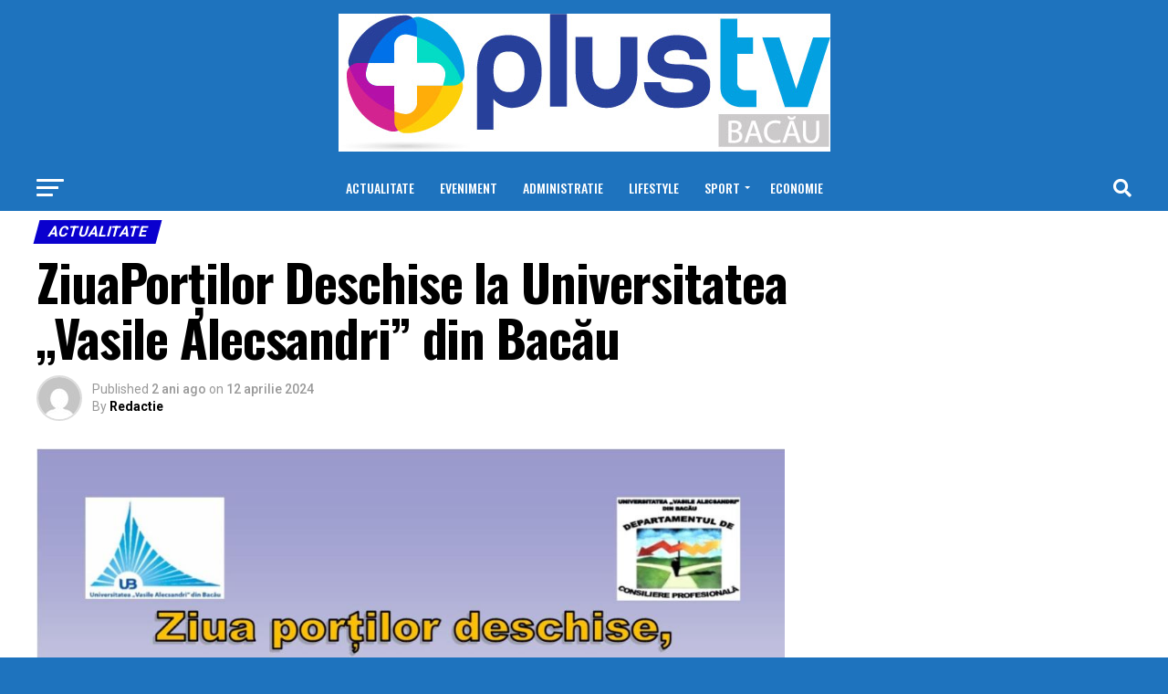

--- FILE ---
content_type: text/html; charset=UTF-8
request_url: https://plustvbacau.ro/ziuaportilor-deschise-la-universitatea-vasile-alecsandri-din-bacau/
body_size: 20402
content:
<!DOCTYPE html>
<html lang="ro-RO">
<head>
<meta charset="UTF-8" >
<meta name="viewport" id="viewport" content="width=device-width, initial-scale=1.0, maximum-scale=1.0, minimum-scale=1.0, user-scalable=no" />
<link rel="pingback" href="https://plustvbacau.ro/xmlrpc.php" />
<meta property="og:type" content="article" />
					<meta property="og:image" content="https://plustvbacau.ro/wp-content/uploads/2024/04/poza-ZPD-1000x600.jpeg" />
		<meta name="twitter:image" content="https://plustvbacau.ro/wp-content/uploads/2024/04/poza-ZPD-1000x600.jpeg" />
	<meta property="og:url" content="https://plustvbacau.ro/ziuaportilor-deschise-la-universitatea-vasile-alecsandri-din-bacau/" />
<meta property="og:title" content="ZiuaPorților Deschise la Universitatea „Vasile Alecsandri” din Bacău" />
<meta property="og:description" content="Comunicat de presă La Universitatea „Vasile Alecsandri” din Bacău, în data de 17 aprilie 2024, începând cu ora 10:00, în Aula din corpul „D”, va avea loc evenimentul „Ziua Porţilor Deschise”, ediția a XVII-a.Elevii invitați, împreună cu profesorii de la liceele din Bacău, vor avea posibilitatea de a interacţiona cu studenţii şi cadrele didactice universitare, [&hellip;]" />
<meta name="twitter:card" content="summary_large_image">
<meta name="twitter:url" content="https://plustvbacau.ro/ziuaportilor-deschise-la-universitatea-vasile-alecsandri-din-bacau/">
<meta name="twitter:title" content="ZiuaPorților Deschise la Universitatea „Vasile Alecsandri” din Bacău">
<meta name="twitter:description" content="Comunicat de presă La Universitatea „Vasile Alecsandri” din Bacău, în data de 17 aprilie 2024, începând cu ora 10:00, în Aula din corpul „D”, va avea loc evenimentul „Ziua Porţilor Deschise”, ediția a XVII-a.Elevii invitați, împreună cu profesorii de la liceele din Bacău, vor avea posibilitatea de a interacţiona cu studenţii şi cadrele didactice universitare, [&hellip;]">
<meta name='robots' content='index, follow, max-image-preview:large, max-snippet:-1, max-video-preview:-1' />

	<!-- This site is optimized with the Yoast SEO plugin v26.8 - https://yoast.com/product/yoast-seo-wordpress/ -->
	<title>ZiuaPorților Deschise la Universitatea „Vasile Alecsandri” din Bacău - Plus TV Bacau</title>
	<link rel="canonical" href="https://plustvbacau.ro/ziuaportilor-deschise-la-universitatea-vasile-alecsandri-din-bacau/" />
	<meta property="og:locale" content="ro_RO" />
	<meta property="og:type" content="article" />
	<meta property="og:title" content="ZiuaPorților Deschise la Universitatea „Vasile Alecsandri” din Bacău - Plus TV Bacau" />
	<meta property="og:description" content="Comunicat de presă La Universitatea „Vasile Alecsandri” din Bacău, în data de 17 aprilie 2024, începând cu ora 10:00, în Aula din corpul „D”, va avea loc evenimentul „Ziua Porţilor Deschise”, ediția a XVII-a.Elevii invitați, împreună cu profesorii de la liceele din Bacău, vor avea posibilitatea de a interacţiona cu studenţii şi cadrele didactice universitare, [&hellip;]" />
	<meta property="og:url" content="https://plustvbacau.ro/ziuaportilor-deschise-la-universitatea-vasile-alecsandri-din-bacau/" />
	<meta property="og:site_name" content="Plus TV Bacau" />
	<meta property="article:published_time" content="2024-04-12T18:52:51+00:00" />
	<meta property="article:modified_time" content="2024-04-12T18:52:54+00:00" />
	<meta property="og:image" content="https://plustvbacau.ro/wp-content/uploads/2024/04/poza-ZPD.jpeg" />
	<meta property="og:image:width" content="1080" />
	<meta property="og:image:height" content="1528" />
	<meta property="og:image:type" content="image/jpeg" />
	<meta name="author" content="Redactie" />
	<meta name="twitter:card" content="summary_large_image" />
	<meta name="twitter:label1" content="Scris de" />
	<meta name="twitter:data1" content="Redactie" />
	<meta name="twitter:label2" content="Timp estimat pentru citire" />
	<meta name="twitter:data2" content="1 minut" />
	<script type="application/ld+json" class="yoast-schema-graph">{"@context":"https://schema.org","@graph":[{"@type":"Article","@id":"https://plustvbacau.ro/ziuaportilor-deschise-la-universitatea-vasile-alecsandri-din-bacau/#article","isPartOf":{"@id":"https://plustvbacau.ro/ziuaportilor-deschise-la-universitatea-vasile-alecsandri-din-bacau/"},"author":{"name":"Redactie","@id":"https://plustvbacau.ro/#/schema/person/4586b55eac6a5fce15476a31c9a5410c"},"headline":"ZiuaPorților Deschise la Universitatea „Vasile Alecsandri” din Bacău","datePublished":"2024-04-12T18:52:51+00:00","dateModified":"2024-04-12T18:52:54+00:00","mainEntityOfPage":{"@id":"https://plustvbacau.ro/ziuaportilor-deschise-la-universitatea-vasile-alecsandri-din-bacau/"},"wordCount":215,"image":{"@id":"https://plustvbacau.ro/ziuaportilor-deschise-la-universitatea-vasile-alecsandri-din-bacau/#primaryimage"},"thumbnailUrl":"https://plustvbacau.ro/wp-content/uploads/2024/04/poza-ZPD.jpeg","keywords":["Stirile plus tv bacau","Ziua Porților Deschise la Universitatea „Vasile Alecsandri” din Bacău"],"articleSection":["Actualitate"],"inLanguage":"ro-RO"},{"@type":"WebPage","@id":"https://plustvbacau.ro/ziuaportilor-deschise-la-universitatea-vasile-alecsandri-din-bacau/","url":"https://plustvbacau.ro/ziuaportilor-deschise-la-universitatea-vasile-alecsandri-din-bacau/","name":"ZiuaPorților Deschise la Universitatea „Vasile Alecsandri” din Bacău - Plus TV Bacau","isPartOf":{"@id":"https://plustvbacau.ro/#website"},"primaryImageOfPage":{"@id":"https://plustvbacau.ro/ziuaportilor-deschise-la-universitatea-vasile-alecsandri-din-bacau/#primaryimage"},"image":{"@id":"https://plustvbacau.ro/ziuaportilor-deschise-la-universitatea-vasile-alecsandri-din-bacau/#primaryimage"},"thumbnailUrl":"https://plustvbacau.ro/wp-content/uploads/2024/04/poza-ZPD.jpeg","datePublished":"2024-04-12T18:52:51+00:00","dateModified":"2024-04-12T18:52:54+00:00","author":{"@id":"https://plustvbacau.ro/#/schema/person/4586b55eac6a5fce15476a31c9a5410c"},"breadcrumb":{"@id":"https://plustvbacau.ro/ziuaportilor-deschise-la-universitatea-vasile-alecsandri-din-bacau/#breadcrumb"},"inLanguage":"ro-RO","potentialAction":[{"@type":"ReadAction","target":["https://plustvbacau.ro/ziuaportilor-deschise-la-universitatea-vasile-alecsandri-din-bacau/"]}]},{"@type":"ImageObject","inLanguage":"ro-RO","@id":"https://plustvbacau.ro/ziuaportilor-deschise-la-universitatea-vasile-alecsandri-din-bacau/#primaryimage","url":"https://plustvbacau.ro/wp-content/uploads/2024/04/poza-ZPD.jpeg","contentUrl":"https://plustvbacau.ro/wp-content/uploads/2024/04/poza-ZPD.jpeg","width":1080,"height":1528},{"@type":"BreadcrumbList","@id":"https://plustvbacau.ro/ziuaportilor-deschise-la-universitatea-vasile-alecsandri-din-bacau/#breadcrumb","itemListElement":[{"@type":"ListItem","position":1,"name":"Prima pagină","item":"https://plustvbacau.ro/"},{"@type":"ListItem","position":2,"name":"ZiuaPorților Deschise la Universitatea „Vasile Alecsandri” din Bacău"}]},{"@type":"WebSite","@id":"https://plustvbacau.ro/#website","url":"https://plustvbacau.ro/","name":"Plus TV Bacau","description":"Plus TV Bacau","potentialAction":[{"@type":"SearchAction","target":{"@type":"EntryPoint","urlTemplate":"https://plustvbacau.ro/?s={search_term_string}"},"query-input":{"@type":"PropertyValueSpecification","valueRequired":true,"valueName":"search_term_string"}}],"inLanguage":"ro-RO"},{"@type":"Person","@id":"https://plustvbacau.ro/#/schema/person/4586b55eac6a5fce15476a31c9a5410c","name":"Redactie","image":{"@type":"ImageObject","inLanguage":"ro-RO","@id":"https://plustvbacau.ro/#/schema/person/image/","url":"https://secure.gravatar.com/avatar/2c91a26c9a9fc343ebcc665ee81086cad23607ea0c8fb3cad53ff0b647bc99f4?s=96&d=mm&r=g","contentUrl":"https://secure.gravatar.com/avatar/2c91a26c9a9fc343ebcc665ee81086cad23607ea0c8fb3cad53ff0b647bc99f4?s=96&d=mm&r=g","caption":"Redactie"},"url":"https://plustvbacau.ro/author/redactie/"}]}</script>
	<!-- / Yoast SEO plugin. -->


<link rel='dns-prefetch' href='//ajax.googleapis.com' />
<link rel='dns-prefetch' href='//fonts.googleapis.com' />
<link rel="alternate" type="application/rss+xml" title="Plus TV Bacau &raquo; Flux" href="https://plustvbacau.ro/feed/" />
<link rel="alternate" type="application/rss+xml" title="Plus TV Bacau &raquo; Flux comentarii" href="https://plustvbacau.ro/comments/feed/" />
<link rel="alternate" type="application/rss+xml" title="Flux comentarii Plus TV Bacau &raquo; ZiuaPorților Deschise la Universitatea „Vasile Alecsandri” din Bacău" href="https://plustvbacau.ro/ziuaportilor-deschise-la-universitatea-vasile-alecsandri-din-bacau/feed/" />
<link rel="alternate" title="oEmbed (JSON)" type="application/json+oembed" href="https://plustvbacau.ro/wp-json/oembed/1.0/embed?url=https%3A%2F%2Fplustvbacau.ro%2Fziuaportilor-deschise-la-universitatea-vasile-alecsandri-din-bacau%2F" />
<link rel="alternate" title="oEmbed (XML)" type="text/xml+oembed" href="https://plustvbacau.ro/wp-json/oembed/1.0/embed?url=https%3A%2F%2Fplustvbacau.ro%2Fziuaportilor-deschise-la-universitatea-vasile-alecsandri-din-bacau%2F&#038;format=xml" />
<style id='wp-img-auto-sizes-contain-inline-css' type='text/css'>
img:is([sizes=auto i],[sizes^="auto," i]){contain-intrinsic-size:3000px 1500px}
/*# sourceURL=wp-img-auto-sizes-contain-inline-css */
</style>
<style id='wp-block-paragraph-inline-css' type='text/css'>
.is-small-text{font-size:.875em}.is-regular-text{font-size:1em}.is-large-text{font-size:2.25em}.is-larger-text{font-size:3em}.has-drop-cap:not(:focus):first-letter{float:left;font-size:8.4em;font-style:normal;font-weight:100;line-height:.68;margin:.05em .1em 0 0;text-transform:uppercase}body.rtl .has-drop-cap:not(:focus):first-letter{float:none;margin-left:.1em}p.has-drop-cap.has-background{overflow:hidden}:root :where(p.has-background){padding:1.25em 2.375em}:where(p.has-text-color:not(.has-link-color)) a{color:inherit}p.has-text-align-left[style*="writing-mode:vertical-lr"],p.has-text-align-right[style*="writing-mode:vertical-rl"]{rotate:180deg}
/*# sourceURL=https://plustvbacau.ro/wp-includes/blocks/paragraph/style.min.css */
</style>
<style id='wp-emoji-styles-inline-css' type='text/css'>

	img.wp-smiley, img.emoji {
		display: inline !important;
		border: none !important;
		box-shadow: none !important;
		height: 1em !important;
		width: 1em !important;
		margin: 0 0.07em !important;
		vertical-align: -0.1em !important;
		background: none !important;
		padding: 0 !important;
	}
/*# sourceURL=wp-emoji-styles-inline-css */
</style>
<style id='wp-block-library-inline-css' type='text/css'>
:root{--wp-block-synced-color:#7a00df;--wp-block-synced-color--rgb:122,0,223;--wp-bound-block-color:var(--wp-block-synced-color);--wp-editor-canvas-background:#ddd;--wp-admin-theme-color:#007cba;--wp-admin-theme-color--rgb:0,124,186;--wp-admin-theme-color-darker-10:#006ba1;--wp-admin-theme-color-darker-10--rgb:0,107,160.5;--wp-admin-theme-color-darker-20:#005a87;--wp-admin-theme-color-darker-20--rgb:0,90,135;--wp-admin-border-width-focus:2px}@media (min-resolution:192dpi){:root{--wp-admin-border-width-focus:1.5px}}.wp-element-button{cursor:pointer}:root .has-very-light-gray-background-color{background-color:#eee}:root .has-very-dark-gray-background-color{background-color:#313131}:root .has-very-light-gray-color{color:#eee}:root .has-very-dark-gray-color{color:#313131}:root .has-vivid-green-cyan-to-vivid-cyan-blue-gradient-background{background:linear-gradient(135deg,#00d084,#0693e3)}:root .has-purple-crush-gradient-background{background:linear-gradient(135deg,#34e2e4,#4721fb 50%,#ab1dfe)}:root .has-hazy-dawn-gradient-background{background:linear-gradient(135deg,#faaca8,#dad0ec)}:root .has-subdued-olive-gradient-background{background:linear-gradient(135deg,#fafae1,#67a671)}:root .has-atomic-cream-gradient-background{background:linear-gradient(135deg,#fdd79a,#004a59)}:root .has-nightshade-gradient-background{background:linear-gradient(135deg,#330968,#31cdcf)}:root .has-midnight-gradient-background{background:linear-gradient(135deg,#020381,#2874fc)}:root{--wp--preset--font-size--normal:16px;--wp--preset--font-size--huge:42px}.has-regular-font-size{font-size:1em}.has-larger-font-size{font-size:2.625em}.has-normal-font-size{font-size:var(--wp--preset--font-size--normal)}.has-huge-font-size{font-size:var(--wp--preset--font-size--huge)}.has-text-align-center{text-align:center}.has-text-align-left{text-align:left}.has-text-align-right{text-align:right}.has-fit-text{white-space:nowrap!important}#end-resizable-editor-section{display:none}.aligncenter{clear:both}.items-justified-left{justify-content:flex-start}.items-justified-center{justify-content:center}.items-justified-right{justify-content:flex-end}.items-justified-space-between{justify-content:space-between}.screen-reader-text{border:0;clip-path:inset(50%);height:1px;margin:-1px;overflow:hidden;padding:0;position:absolute;width:1px;word-wrap:normal!important}.screen-reader-text:focus{background-color:#ddd;clip-path:none;color:#444;display:block;font-size:1em;height:auto;left:5px;line-height:normal;padding:15px 23px 14px;text-decoration:none;top:5px;width:auto;z-index:100000}html :where(.has-border-color){border-style:solid}html :where([style*=border-top-color]){border-top-style:solid}html :where([style*=border-right-color]){border-right-style:solid}html :where([style*=border-bottom-color]){border-bottom-style:solid}html :where([style*=border-left-color]){border-left-style:solid}html :where([style*=border-width]){border-style:solid}html :where([style*=border-top-width]){border-top-style:solid}html :where([style*=border-right-width]){border-right-style:solid}html :where([style*=border-bottom-width]){border-bottom-style:solid}html :where([style*=border-left-width]){border-left-style:solid}html :where(img[class*=wp-image-]){height:auto;max-width:100%}:where(figure){margin:0 0 1em}html :where(.is-position-sticky){--wp-admin--admin-bar--position-offset:var(--wp-admin--admin-bar--height,0px)}@media screen and (max-width:600px){html :where(.is-position-sticky){--wp-admin--admin-bar--position-offset:0px}}

/*# sourceURL=wp-block-library-inline-css */
</style><style id='wp-block-embed-inline-css' type='text/css'>
.wp-block-embed.alignleft,.wp-block-embed.alignright,.wp-block[data-align=left]>[data-type="core/embed"],.wp-block[data-align=right]>[data-type="core/embed"]{max-width:360px;width:100%}.wp-block-embed.alignleft .wp-block-embed__wrapper,.wp-block-embed.alignright .wp-block-embed__wrapper,.wp-block[data-align=left]>[data-type="core/embed"] .wp-block-embed__wrapper,.wp-block[data-align=right]>[data-type="core/embed"] .wp-block-embed__wrapper{min-width:280px}.wp-block-cover .wp-block-embed{min-height:240px;min-width:320px}.wp-block-embed{overflow-wrap:break-word}.wp-block-embed :where(figcaption){margin-bottom:1em;margin-top:.5em}.wp-block-embed iframe{max-width:100%}.wp-block-embed__wrapper{position:relative}.wp-embed-responsive .wp-has-aspect-ratio .wp-block-embed__wrapper:before{content:"";display:block;padding-top:50%}.wp-embed-responsive .wp-has-aspect-ratio iframe{bottom:0;height:100%;left:0;position:absolute;right:0;top:0;width:100%}.wp-embed-responsive .wp-embed-aspect-21-9 .wp-block-embed__wrapper:before{padding-top:42.85%}.wp-embed-responsive .wp-embed-aspect-18-9 .wp-block-embed__wrapper:before{padding-top:50%}.wp-embed-responsive .wp-embed-aspect-16-9 .wp-block-embed__wrapper:before{padding-top:56.25%}.wp-embed-responsive .wp-embed-aspect-4-3 .wp-block-embed__wrapper:before{padding-top:75%}.wp-embed-responsive .wp-embed-aspect-1-1 .wp-block-embed__wrapper:before{padding-top:100%}.wp-embed-responsive .wp-embed-aspect-9-16 .wp-block-embed__wrapper:before{padding-top:177.77%}.wp-embed-responsive .wp-embed-aspect-1-2 .wp-block-embed__wrapper:before{padding-top:200%}
/*# sourceURL=https://plustvbacau.ro/wp-includes/blocks/embed/style.min.css */
</style>
<style id='global-styles-inline-css' type='text/css'>
:root{--wp--preset--aspect-ratio--square: 1;--wp--preset--aspect-ratio--4-3: 4/3;--wp--preset--aspect-ratio--3-4: 3/4;--wp--preset--aspect-ratio--3-2: 3/2;--wp--preset--aspect-ratio--2-3: 2/3;--wp--preset--aspect-ratio--16-9: 16/9;--wp--preset--aspect-ratio--9-16: 9/16;--wp--preset--color--black: #000000;--wp--preset--color--cyan-bluish-gray: #abb8c3;--wp--preset--color--white: #ffffff;--wp--preset--color--pale-pink: #f78da7;--wp--preset--color--vivid-red: #cf2e2e;--wp--preset--color--luminous-vivid-orange: #ff6900;--wp--preset--color--luminous-vivid-amber: #fcb900;--wp--preset--color--light-green-cyan: #7bdcb5;--wp--preset--color--vivid-green-cyan: #00d084;--wp--preset--color--pale-cyan-blue: #8ed1fc;--wp--preset--color--vivid-cyan-blue: #0693e3;--wp--preset--color--vivid-purple: #9b51e0;--wp--preset--gradient--vivid-cyan-blue-to-vivid-purple: linear-gradient(135deg,rgb(6,147,227) 0%,rgb(155,81,224) 100%);--wp--preset--gradient--light-green-cyan-to-vivid-green-cyan: linear-gradient(135deg,rgb(122,220,180) 0%,rgb(0,208,130) 100%);--wp--preset--gradient--luminous-vivid-amber-to-luminous-vivid-orange: linear-gradient(135deg,rgb(252,185,0) 0%,rgb(255,105,0) 100%);--wp--preset--gradient--luminous-vivid-orange-to-vivid-red: linear-gradient(135deg,rgb(255,105,0) 0%,rgb(207,46,46) 100%);--wp--preset--gradient--very-light-gray-to-cyan-bluish-gray: linear-gradient(135deg,rgb(238,238,238) 0%,rgb(169,184,195) 100%);--wp--preset--gradient--cool-to-warm-spectrum: linear-gradient(135deg,rgb(74,234,220) 0%,rgb(151,120,209) 20%,rgb(207,42,186) 40%,rgb(238,44,130) 60%,rgb(251,105,98) 80%,rgb(254,248,76) 100%);--wp--preset--gradient--blush-light-purple: linear-gradient(135deg,rgb(255,206,236) 0%,rgb(152,150,240) 100%);--wp--preset--gradient--blush-bordeaux: linear-gradient(135deg,rgb(254,205,165) 0%,rgb(254,45,45) 50%,rgb(107,0,62) 100%);--wp--preset--gradient--luminous-dusk: linear-gradient(135deg,rgb(255,203,112) 0%,rgb(199,81,192) 50%,rgb(65,88,208) 100%);--wp--preset--gradient--pale-ocean: linear-gradient(135deg,rgb(255,245,203) 0%,rgb(182,227,212) 50%,rgb(51,167,181) 100%);--wp--preset--gradient--electric-grass: linear-gradient(135deg,rgb(202,248,128) 0%,rgb(113,206,126) 100%);--wp--preset--gradient--midnight: linear-gradient(135deg,rgb(2,3,129) 0%,rgb(40,116,252) 100%);--wp--preset--font-size--small: 13px;--wp--preset--font-size--medium: 20px;--wp--preset--font-size--large: 36px;--wp--preset--font-size--x-large: 42px;--wp--preset--spacing--20: 0.44rem;--wp--preset--spacing--30: 0.67rem;--wp--preset--spacing--40: 1rem;--wp--preset--spacing--50: 1.5rem;--wp--preset--spacing--60: 2.25rem;--wp--preset--spacing--70: 3.38rem;--wp--preset--spacing--80: 5.06rem;--wp--preset--shadow--natural: 6px 6px 9px rgba(0, 0, 0, 0.2);--wp--preset--shadow--deep: 12px 12px 50px rgba(0, 0, 0, 0.4);--wp--preset--shadow--sharp: 6px 6px 0px rgba(0, 0, 0, 0.2);--wp--preset--shadow--outlined: 6px 6px 0px -3px rgb(255, 255, 255), 6px 6px rgb(0, 0, 0);--wp--preset--shadow--crisp: 6px 6px 0px rgb(0, 0, 0);}:where(.is-layout-flex){gap: 0.5em;}:where(.is-layout-grid){gap: 0.5em;}body .is-layout-flex{display: flex;}.is-layout-flex{flex-wrap: wrap;align-items: center;}.is-layout-flex > :is(*, div){margin: 0;}body .is-layout-grid{display: grid;}.is-layout-grid > :is(*, div){margin: 0;}:where(.wp-block-columns.is-layout-flex){gap: 2em;}:where(.wp-block-columns.is-layout-grid){gap: 2em;}:where(.wp-block-post-template.is-layout-flex){gap: 1.25em;}:where(.wp-block-post-template.is-layout-grid){gap: 1.25em;}.has-black-color{color: var(--wp--preset--color--black) !important;}.has-cyan-bluish-gray-color{color: var(--wp--preset--color--cyan-bluish-gray) !important;}.has-white-color{color: var(--wp--preset--color--white) !important;}.has-pale-pink-color{color: var(--wp--preset--color--pale-pink) !important;}.has-vivid-red-color{color: var(--wp--preset--color--vivid-red) !important;}.has-luminous-vivid-orange-color{color: var(--wp--preset--color--luminous-vivid-orange) !important;}.has-luminous-vivid-amber-color{color: var(--wp--preset--color--luminous-vivid-amber) !important;}.has-light-green-cyan-color{color: var(--wp--preset--color--light-green-cyan) !important;}.has-vivid-green-cyan-color{color: var(--wp--preset--color--vivid-green-cyan) !important;}.has-pale-cyan-blue-color{color: var(--wp--preset--color--pale-cyan-blue) !important;}.has-vivid-cyan-blue-color{color: var(--wp--preset--color--vivid-cyan-blue) !important;}.has-vivid-purple-color{color: var(--wp--preset--color--vivid-purple) !important;}.has-black-background-color{background-color: var(--wp--preset--color--black) !important;}.has-cyan-bluish-gray-background-color{background-color: var(--wp--preset--color--cyan-bluish-gray) !important;}.has-white-background-color{background-color: var(--wp--preset--color--white) !important;}.has-pale-pink-background-color{background-color: var(--wp--preset--color--pale-pink) !important;}.has-vivid-red-background-color{background-color: var(--wp--preset--color--vivid-red) !important;}.has-luminous-vivid-orange-background-color{background-color: var(--wp--preset--color--luminous-vivid-orange) !important;}.has-luminous-vivid-amber-background-color{background-color: var(--wp--preset--color--luminous-vivid-amber) !important;}.has-light-green-cyan-background-color{background-color: var(--wp--preset--color--light-green-cyan) !important;}.has-vivid-green-cyan-background-color{background-color: var(--wp--preset--color--vivid-green-cyan) !important;}.has-pale-cyan-blue-background-color{background-color: var(--wp--preset--color--pale-cyan-blue) !important;}.has-vivid-cyan-blue-background-color{background-color: var(--wp--preset--color--vivid-cyan-blue) !important;}.has-vivid-purple-background-color{background-color: var(--wp--preset--color--vivid-purple) !important;}.has-black-border-color{border-color: var(--wp--preset--color--black) !important;}.has-cyan-bluish-gray-border-color{border-color: var(--wp--preset--color--cyan-bluish-gray) !important;}.has-white-border-color{border-color: var(--wp--preset--color--white) !important;}.has-pale-pink-border-color{border-color: var(--wp--preset--color--pale-pink) !important;}.has-vivid-red-border-color{border-color: var(--wp--preset--color--vivid-red) !important;}.has-luminous-vivid-orange-border-color{border-color: var(--wp--preset--color--luminous-vivid-orange) !important;}.has-luminous-vivid-amber-border-color{border-color: var(--wp--preset--color--luminous-vivid-amber) !important;}.has-light-green-cyan-border-color{border-color: var(--wp--preset--color--light-green-cyan) !important;}.has-vivid-green-cyan-border-color{border-color: var(--wp--preset--color--vivid-green-cyan) !important;}.has-pale-cyan-blue-border-color{border-color: var(--wp--preset--color--pale-cyan-blue) !important;}.has-vivid-cyan-blue-border-color{border-color: var(--wp--preset--color--vivid-cyan-blue) !important;}.has-vivid-purple-border-color{border-color: var(--wp--preset--color--vivid-purple) !important;}.has-vivid-cyan-blue-to-vivid-purple-gradient-background{background: var(--wp--preset--gradient--vivid-cyan-blue-to-vivid-purple) !important;}.has-light-green-cyan-to-vivid-green-cyan-gradient-background{background: var(--wp--preset--gradient--light-green-cyan-to-vivid-green-cyan) !important;}.has-luminous-vivid-amber-to-luminous-vivid-orange-gradient-background{background: var(--wp--preset--gradient--luminous-vivid-amber-to-luminous-vivid-orange) !important;}.has-luminous-vivid-orange-to-vivid-red-gradient-background{background: var(--wp--preset--gradient--luminous-vivid-orange-to-vivid-red) !important;}.has-very-light-gray-to-cyan-bluish-gray-gradient-background{background: var(--wp--preset--gradient--very-light-gray-to-cyan-bluish-gray) !important;}.has-cool-to-warm-spectrum-gradient-background{background: var(--wp--preset--gradient--cool-to-warm-spectrum) !important;}.has-blush-light-purple-gradient-background{background: var(--wp--preset--gradient--blush-light-purple) !important;}.has-blush-bordeaux-gradient-background{background: var(--wp--preset--gradient--blush-bordeaux) !important;}.has-luminous-dusk-gradient-background{background: var(--wp--preset--gradient--luminous-dusk) !important;}.has-pale-ocean-gradient-background{background: var(--wp--preset--gradient--pale-ocean) !important;}.has-electric-grass-gradient-background{background: var(--wp--preset--gradient--electric-grass) !important;}.has-midnight-gradient-background{background: var(--wp--preset--gradient--midnight) !important;}.has-small-font-size{font-size: var(--wp--preset--font-size--small) !important;}.has-medium-font-size{font-size: var(--wp--preset--font-size--medium) !important;}.has-large-font-size{font-size: var(--wp--preset--font-size--large) !important;}.has-x-large-font-size{font-size: var(--wp--preset--font-size--x-large) !important;}
/*# sourceURL=global-styles-inline-css */
</style>

<style id='classic-theme-styles-inline-css' type='text/css'>
/*! This file is auto-generated */
.wp-block-button__link{color:#fff;background-color:#32373c;border-radius:9999px;box-shadow:none;text-decoration:none;padding:calc(.667em + 2px) calc(1.333em + 2px);font-size:1.125em}.wp-block-file__button{background:#32373c;color:#fff;text-decoration:none}
/*# sourceURL=/wp-includes/css/classic-themes.min.css */
</style>
<link rel='stylesheet' id='contact-form-7-css' href='https://plustvbacau.ro/wp-content/plugins/contact-form-7/includes/css/styles.css?ver=5.9.5' type='text/css' media='all' />
<link rel='stylesheet' id='ql-jquery-ui-css' href='//ajax.googleapis.com/ajax/libs/jqueryui/1.12.1/themes/smoothness/jquery-ui.css?ver=d9491602ee1f9db285246fc514490ad9' type='text/css' media='all' />
<link rel='stylesheet' id='reviewer-photoswipe-css' href='https://plustvbacau.ro/wp-content/plugins/reviewer/public/assets/css/photoswipe.css?ver=3.14.2' type='text/css' media='all' />
<link rel='stylesheet' id='dashicons-css' href='https://plustvbacau.ro/wp-includes/css/dashicons.min.css?ver=d9491602ee1f9db285246fc514490ad9' type='text/css' media='all' />
<link rel='stylesheet' id='reviewer-public-css' href='https://plustvbacau.ro/wp-content/plugins/reviewer/public/assets/css/reviewer-public.css?ver=3.14.2' type='text/css' media='all' />
<link rel='stylesheet' id='mvp-custom-style-css' href='https://plustvbacau.ro/wp-content/themes/zox-news/style.css?ver=d9491602ee1f9db285246fc514490ad9' type='text/css' media='all' />
<style id='mvp-custom-style-inline-css' type='text/css'>


#mvp-wallpaper {
	background: url() no-repeat 50% 0;
	}

#mvp-foot-copy a {
	color: #0be6af;
	}

#mvp-content-main p a,
#mvp-content-main ul a,
#mvp-content-main ol a,
.mvp-post-add-main p a,
.mvp-post-add-main ul a,
.mvp-post-add-main ol a {
	box-shadow: inset 0 -4px 0 #0be6af;
	}

#mvp-content-main p a:hover,
#mvp-content-main ul a:hover,
#mvp-content-main ol a:hover,
.mvp-post-add-main p a:hover,
.mvp-post-add-main ul a:hover,
.mvp-post-add-main ol a:hover {
	background: #0be6af;
	}

a,
a:visited,
.post-info-name a,
.woocommerce .woocommerce-breadcrumb a {
	color: #ff005b;
	}

#mvp-side-wrap a:hover {
	color: #ff005b;
	}

.mvp-fly-top:hover,
.mvp-vid-box-wrap,
ul.mvp-soc-mob-list li.mvp-soc-mob-com {
	background: #0b24e2;
	}

nav.mvp-fly-nav-menu ul li.menu-item-has-children:after,
.mvp-feat1-left-wrap span.mvp-cd-cat,
.mvp-widget-feat1-top-story span.mvp-cd-cat,
.mvp-widget-feat2-left-cont span.mvp-cd-cat,
.mvp-widget-dark-feat span.mvp-cd-cat,
.mvp-widget-dark-sub span.mvp-cd-cat,
.mvp-vid-wide-text span.mvp-cd-cat,
.mvp-feat2-top-text span.mvp-cd-cat,
.mvp-feat3-main-story span.mvp-cd-cat,
.mvp-feat3-sub-text span.mvp-cd-cat,
.mvp-feat4-main-text span.mvp-cd-cat,
.woocommerce-message:before,
.woocommerce-info:before,
.woocommerce-message:before {
	color: #0b24e2;
	}

#searchform input,
.mvp-authors-name {
	border-bottom: 1px solid #0b24e2;
	}

.mvp-fly-top:hover {
	border-top: 1px solid #0b24e2;
	border-left: 1px solid #0b24e2;
	border-bottom: 1px solid #0b24e2;
	}

.woocommerce .widget_price_filter .ui-slider .ui-slider-handle,
.woocommerce #respond input#submit.alt,
.woocommerce a.button.alt,
.woocommerce button.button.alt,
.woocommerce input.button.alt,
.woocommerce #respond input#submit.alt:hover,
.woocommerce a.button.alt:hover,
.woocommerce button.button.alt:hover,
.woocommerce input.button.alt:hover {
	background-color: #0b24e2;
	}

.woocommerce-error,
.woocommerce-info,
.woocommerce-message {
	border-top-color: #0b24e2;
	}

ul.mvp-feat1-list-buts li.active span.mvp-feat1-list-but,
span.mvp-widget-home-title,
span.mvp-post-cat,
span.mvp-feat1-pop-head {
	background: #0a00ce;
	}

.woocommerce span.onsale {
	background-color: #0a00ce;
	}

.mvp-widget-feat2-side-more-but,
.woocommerce .star-rating span:before,
span.mvp-prev-next-label,
.mvp-cat-date-wrap .sticky {
	color: #0a00ce !important;
	}

#mvp-main-nav-top,
#mvp-fly-wrap,
.mvp-soc-mob-right,
#mvp-main-nav-small-cont {
	background: #1e73be;
	}

#mvp-main-nav-small .mvp-fly-but-wrap span,
#mvp-main-nav-small .mvp-search-but-wrap span,
.mvp-nav-top-left .mvp-fly-but-wrap span,
#mvp-fly-wrap .mvp-fly-but-wrap span {
	background: #1e73be;
	}

.mvp-nav-top-right .mvp-nav-search-but,
span.mvp-fly-soc-head,
.mvp-soc-mob-right i,
#mvp-main-nav-small span.mvp-nav-search-but,
#mvp-main-nav-small .mvp-nav-menu ul li a  {
	color: #1e73be;
	}

#mvp-main-nav-small .mvp-nav-menu ul li.menu-item-has-children a:after {
	border-color: #1e73be transparent transparent transparent;
	}

#mvp-nav-top-wrap span.mvp-nav-search-but:hover,
#mvp-main-nav-small span.mvp-nav-search-but:hover {
	color: #0be6af;
	}

#mvp-nav-top-wrap .mvp-fly-but-wrap:hover span,
#mvp-main-nav-small .mvp-fly-but-wrap:hover span,
span.mvp-woo-cart-num:hover {
	background: #0be6af;
	}

#mvp-main-nav-bot-cont {
	background: #1e73be;
	}

#mvp-nav-bot-wrap .mvp-fly-but-wrap span,
#mvp-nav-bot-wrap .mvp-search-but-wrap span {
	background: #ffffff;
	}

#mvp-nav-bot-wrap span.mvp-nav-search-but,
#mvp-nav-bot-wrap .mvp-nav-menu ul li a {
	color: #ffffff;
	}

#mvp-nav-bot-wrap .mvp-nav-menu ul li.menu-item-has-children a:after {
	border-color: #ffffff transparent transparent transparent;
	}

.mvp-nav-menu ul li:hover a {
	border-bottom: 5px solid #8224e3;
	}

#mvp-nav-bot-wrap .mvp-fly-but-wrap:hover span {
	background: #8224e3;
	}

#mvp-nav-bot-wrap span.mvp-nav-search-but:hover {
	color: #8224e3;
	}

body,
.mvp-feat1-feat-text p,
.mvp-feat2-top-text p,
.mvp-feat3-main-text p,
.mvp-feat3-sub-text p,
#searchform input,
.mvp-author-info-text,
span.mvp-post-excerpt,
.mvp-nav-menu ul li ul.sub-menu li a,
nav.mvp-fly-nav-menu ul li a,
.mvp-ad-label,
span.mvp-feat-caption,
.mvp-post-tags a,
.mvp-post-tags a:visited,
span.mvp-author-box-name a,
#mvp-author-box-text p,
.mvp-post-gallery-text p,
ul.mvp-soc-mob-list li span,
#comments,
h3#reply-title,
h2.comments,
#mvp-foot-copy p,
span.mvp-fly-soc-head,
.mvp-post-tags-header,
span.mvp-prev-next-label,
span.mvp-post-add-link-but,
#mvp-comments-button a,
#mvp-comments-button span.mvp-comment-but-text,
.woocommerce ul.product_list_widget span.product-title,
.woocommerce ul.product_list_widget li a,
.woocommerce #reviews #comments ol.commentlist li .comment-text p.meta,
.woocommerce div.product p.price,
.woocommerce div.product p.price ins,
.woocommerce div.product p.price del,
.woocommerce ul.products li.product .price del,
.woocommerce ul.products li.product .price ins,
.woocommerce ul.products li.product .price,
.woocommerce #respond input#submit,
.woocommerce a.button,
.woocommerce button.button,
.woocommerce input.button,
.woocommerce .widget_price_filter .price_slider_amount .button,
.woocommerce span.onsale,
.woocommerce-review-link,
#woo-content p.woocommerce-result-count,
.woocommerce div.product .woocommerce-tabs ul.tabs li a,
a.mvp-inf-more-but,
span.mvp-cont-read-but,
span.mvp-cd-cat,
span.mvp-cd-date,
.mvp-feat4-main-text p,
span.mvp-woo-cart-num,
span.mvp-widget-home-title2,
.wp-caption,
#mvp-content-main p.wp-caption-text,
.gallery-caption,
.mvp-post-add-main p.wp-caption-text,
#bbpress-forums,
#bbpress-forums p,
.protected-post-form input,
#mvp-feat6-text p {
	font-family: 'Roboto', sans-serif;
	font-display: swap;
	}

.mvp-blog-story-text p,
span.mvp-author-page-desc,
#mvp-404 p,
.mvp-widget-feat1-bot-text p,
.mvp-widget-feat2-left-text p,
.mvp-flex-story-text p,
.mvp-search-text p,
#mvp-content-main p,
.mvp-post-add-main p,
#mvp-content-main ul li,
#mvp-content-main ol li,
.rwp-summary,
.rwp-u-review__comment,
.mvp-feat5-mid-main-text p,
.mvp-feat5-small-main-text p,
#mvp-content-main .wp-block-button__link,
.wp-block-audio figcaption,
.wp-block-video figcaption,
.wp-block-embed figcaption,
.wp-block-verse pre,
pre.wp-block-verse {
	font-family: 'PT Serif', sans-serif;
	font-display: swap;
	}

.mvp-nav-menu ul li a,
#mvp-foot-menu ul li a {
	font-family: 'Oswald', sans-serif;
	font-display: swap;
	}


.mvp-feat1-sub-text h2,
.mvp-feat1-pop-text h2,
.mvp-feat1-list-text h2,
.mvp-widget-feat1-top-text h2,
.mvp-widget-feat1-bot-text h2,
.mvp-widget-dark-feat-text h2,
.mvp-widget-dark-sub-text h2,
.mvp-widget-feat2-left-text h2,
.mvp-widget-feat2-right-text h2,
.mvp-blog-story-text h2,
.mvp-flex-story-text h2,
.mvp-vid-wide-more-text p,
.mvp-prev-next-text p,
.mvp-related-text,
.mvp-post-more-text p,
h2.mvp-authors-latest a,
.mvp-feat2-bot-text h2,
.mvp-feat3-sub-text h2,
.mvp-feat3-main-text h2,
.mvp-feat4-main-text h2,
.mvp-feat5-text h2,
.mvp-feat5-mid-main-text h2,
.mvp-feat5-small-main-text h2,
.mvp-feat5-mid-sub-text h2,
#mvp-feat6-text h2,
.alp-related-posts-wrapper .alp-related-post .post-title {
	font-family: 'Oswald', sans-serif;
	font-display: swap;
	}

.mvp-feat2-top-text h2,
.mvp-feat1-feat-text h2,
h1.mvp-post-title,
h1.mvp-post-title-wide,
.mvp-drop-nav-title h4,
#mvp-content-main blockquote p,
.mvp-post-add-main blockquote p,
#mvp-content-main p.has-large-font-size,
#mvp-404 h1,
#woo-content h1.page-title,
.woocommerce div.product .product_title,
.woocommerce ul.products li.product h3,
.alp-related-posts .current .post-title {
	font-family: 'Oswald', sans-serif;
	font-display: swap;
	}

span.mvp-feat1-pop-head,
.mvp-feat1-pop-text:before,
span.mvp-feat1-list-but,
span.mvp-widget-home-title,
.mvp-widget-feat2-side-more,
span.mvp-post-cat,
span.mvp-page-head,
h1.mvp-author-top-head,
.mvp-authors-name,
#mvp-content-main h1,
#mvp-content-main h2,
#mvp-content-main h3,
#mvp-content-main h4,
#mvp-content-main h5,
#mvp-content-main h6,
.woocommerce .related h2,
.woocommerce div.product .woocommerce-tabs .panel h2,
.woocommerce div.product .product_title,
.mvp-feat5-side-list .mvp-feat1-list-img:after {
	font-family: 'Roboto', sans-serif;
	font-display: swap;
	}

	

	@media screen and (max-width: 479px) {
		.single #mvp-content-body-top {
			max-height: 400px;
			}
		.single .mvp-cont-read-but-wrap {
			display: inline;
			}
		}
		

	.alp-advert {
		display: none;
	}
	.alp-related-posts-wrapper .alp-related-posts .current {
		margin: 0 0 10px;
	}
		
/*# sourceURL=mvp-custom-style-inline-css */
</style>
<link rel='stylesheet' id='mvp-reset-css' href='https://plustvbacau.ro/wp-content/themes/zox-news/css/reset.css?ver=d9491602ee1f9db285246fc514490ad9' type='text/css' media='all' />
<link rel='stylesheet' id='fontawesome-css' href='https://plustvbacau.ro/wp-content/themes/zox-news/font-awesome/css/all.css?ver=d9491602ee1f9db285246fc514490ad9' type='text/css' media='all' />
<link crossorigin="anonymous" rel='stylesheet' id='mvp-fonts-css' href='//fonts.googleapis.com/css?family=Roboto%3A300%2C400%2C700%2C900%7COswald%3A400%2C700%7CAdvent+Pro%3A700%7COpen+Sans%3A700%7CAnton%3A400Oswald%3A100%2C200%2C300%2C400%2C500%2C600%2C700%2C800%2C900%7COswald%3A100%2C200%2C300%2C400%2C500%2C600%2C700%2C800%2C900%7CRoboto%3A100%2C200%2C300%2C400%2C500%2C600%2C700%2C800%2C900%7CRoboto%3A100%2C200%2C300%2C400%2C500%2C600%2C700%2C800%2C900%7CPT+Serif%3A100%2C200%2C300%2C400%2C500%2C600%2C700%2C800%2C900%7COswald%3A100%2C200%2C300%2C400%2C500%2C600%2C700%2C800%2C900%26subset%3Dlatin%2Clatin-ext%2Ccyrillic%2Ccyrillic-ext%2Cgreek-ext%2Cgreek%2Cvietnamese%26display%3Dswap' type='text/css' media='all' />
<link rel='stylesheet' id='mvp-media-queries-css' href='https://plustvbacau.ro/wp-content/themes/zox-news/css/media-queries.css?ver=d9491602ee1f9db285246fc514490ad9' type='text/css' media='all' />
<script type="text/javascript" src="https://plustvbacau.ro/wp-includes/js/jquery/jquery.min.js?ver=3.7.1" id="jquery-core-js"></script>
<script type="text/javascript" src="https://plustvbacau.ro/wp-includes/js/jquery/jquery-migrate.min.js?ver=3.4.1" id="jquery-migrate-js"></script>
<link rel="https://api.w.org/" href="https://plustvbacau.ro/wp-json/" /><link rel="alternate" title="JSON" type="application/json" href="https://plustvbacau.ro/wp-json/wp/v2/posts/4102" /><style type="text/css" id="custom-background-css">
body.custom-background { background-color: #1e73be; background-image: url("https://plustvbacau.ro/wp-content/uploads/2021/10/LOGO-PLUS-TV-BACAU-Copy.jpg"); background-position: center center; background-size: cover; background-repeat: no-repeat; background-attachment: fixed; }
</style>
	<link rel="amphtml" href="https://plustvbacau.ro/ziuaportilor-deschise-la-universitatea-vasile-alecsandri-din-bacau/?amp=1"><link rel="icon" href="https://plustvbacau.ro/wp-content/uploads/2021/10/cropped-LOGO-PLUS-TV-BACAU-Copy-32x32.jpg" sizes="32x32" />
<link rel="icon" href="https://plustvbacau.ro/wp-content/uploads/2021/10/cropped-LOGO-PLUS-TV-BACAU-Copy-192x192.jpg" sizes="192x192" />
<link rel="apple-touch-icon" href="https://plustvbacau.ro/wp-content/uploads/2021/10/cropped-LOGO-PLUS-TV-BACAU-Copy-180x180.jpg" />
<meta name="msapplication-TileImage" content="https://plustvbacau.ro/wp-content/uploads/2021/10/cropped-LOGO-PLUS-TV-BACAU-Copy-270x270.jpg" />
</head>
<body data-rsssl=1 class="wp-singular post-template-default single single-post postid-4102 single-format-standard custom-background wp-embed-responsive wp-theme-zox-news">
	<div id="mvp-fly-wrap">
	<div id="mvp-fly-menu-top" class="left relative">
		<div class="mvp-fly-top-out left relative">
			<div class="mvp-fly-top-in">
				<div id="mvp-fly-logo" class="left relative">
											<a href="https://plustvbacau.ro/"><img src="https://plustvbacau.ro/wp-content/uploads/2021/10/LOGO-PLUS-TV-BACAU-Copy.jpg" alt="Plus TV Bacau" data-rjs="2" /></a>
									</div><!--mvp-fly-logo-->
			</div><!--mvp-fly-top-in-->
			<div class="mvp-fly-but-wrap mvp-fly-but-menu mvp-fly-but-click">
				<span></span>
				<span></span>
				<span></span>
				<span></span>
			</div><!--mvp-fly-but-wrap-->
		</div><!--mvp-fly-top-out-->
	</div><!--mvp-fly-menu-top-->
	<div id="mvp-fly-menu-wrap">
		<nav class="mvp-fly-nav-menu left relative">
			<div class="menu"><ul>
<li class="page_item page-item-519"><a href="https://plustvbacau.ro/despre-noi/">Despre noi</a></li>
<li class="page_item page-item-407"><a href="https://plustvbacau.ro/home/">Home</a></li>
<li class="page_item page-item-515"><a href="https://plustvbacau.ro/termeni-si-conditii/">Termeni si conditii</a></li>
<li class="page_item page-item-197 current_page_parent"><a href="https://plustvbacau.ro/latest-news/">Ultimele știri</a></li>
</ul></div>
		</nav>
	</div><!--mvp-fly-menu-wrap-->
	<div id="mvp-fly-soc-wrap">
		<span class="mvp-fly-soc-head">Connect with us</span>
		<ul class="mvp-fly-soc-list left relative">
																										</ul>
	</div><!--mvp-fly-soc-wrap-->
</div><!--mvp-fly-wrap-->	<div id="mvp-site" class="left relative">
		<div id="mvp-search-wrap">
			<div id="mvp-search-box">
				<form method="get" id="searchform" action="https://plustvbacau.ro/">
	<input type="text" name="s" id="s" value="Search" onfocus='if (this.value == "Search") { this.value = ""; }' onblur='if (this.value == "") { this.value = "Search"; }' />
	<input type="hidden" id="searchsubmit" value="Search" />
</form>			</div><!--mvp-search-box-->
			<div class="mvp-search-but-wrap mvp-search-click">
				<span></span>
				<span></span>
			</div><!--mvp-search-but-wrap-->
		</div><!--mvp-search-wrap-->
				<div id="mvp-site-wall" class="left relative">
						<div id="mvp-site-main" class="left relative">
			<header id="mvp-main-head-wrap" class="left relative">
									<nav id="mvp-main-nav-wrap" class="left relative">
						<div id="mvp-main-nav-top" class="left relative">
							<div class="mvp-main-box">
								<div id="mvp-nav-top-wrap" class="left relative">
									<div class="mvp-nav-top-right-out left relative">
										<div class="mvp-nav-top-right-in">
											<div class="mvp-nav-top-cont left relative">
												<div class="mvp-nav-top-left-out relative">
													<div class="mvp-nav-top-left">
														<div class="mvp-nav-soc-wrap">
																																																																										</div><!--mvp-nav-soc-wrap-->
														<div class="mvp-fly-but-wrap mvp-fly-but-click left relative">
															<span></span>
															<span></span>
															<span></span>
															<span></span>
														</div><!--mvp-fly-but-wrap-->
													</div><!--mvp-nav-top-left-->
													<div class="mvp-nav-top-left-in">
														<div class="mvp-nav-top-mid left relative" itemscope itemtype="http://schema.org/Organization">
																															<a class="mvp-nav-logo-reg" itemprop="url" href="https://plustvbacau.ro/"><img itemprop="logo" src="https://plustvbacau.ro/wp-content/uploads/2021/10/LOGO-PLUS-TV-BACAU-Copy.jpg" alt="Plus TV Bacau" data-rjs="2" /></a>
																																														<a class="mvp-nav-logo-small" href="https://plustvbacau.ro/"><img src="https://plustvbacau.ro/wp-content/uploads/2021/10/LOGO-PLUS-TV-BACAU-Copy.jpg" alt="Plus TV Bacau" data-rjs="2" /></a>
																																														<h2 class="mvp-logo-title">Plus TV Bacau</h2>
																																														<div class="mvp-drop-nav-title left">
																	<h4>ZiuaPorților Deschise la Universitatea „Vasile Alecsandri” din Bacău</h4>
																</div><!--mvp-drop-nav-title-->
																													</div><!--mvp-nav-top-mid-->
													</div><!--mvp-nav-top-left-in-->
												</div><!--mvp-nav-top-left-out-->
											</div><!--mvp-nav-top-cont-->
										</div><!--mvp-nav-top-right-in-->
										<div class="mvp-nav-top-right">
																						<span class="mvp-nav-search-but fa fa-search fa-2 mvp-search-click"></span>
										</div><!--mvp-nav-top-right-->
									</div><!--mvp-nav-top-right-out-->
								</div><!--mvp-nav-top-wrap-->
							</div><!--mvp-main-box-->
						</div><!--mvp-main-nav-top-->
						<div id="mvp-main-nav-bot" class="left relative">
							<div id="mvp-main-nav-bot-cont" class="left">
								<div class="mvp-main-box">
									<div id="mvp-nav-bot-wrap" class="left">
										<div class="mvp-nav-bot-right-out left">
											<div class="mvp-nav-bot-right-in">
												<div class="mvp-nav-bot-cont left">
													<div class="mvp-nav-bot-left-out">
														<div class="mvp-nav-bot-left left relative">
															<div class="mvp-fly-but-wrap mvp-fly-but-click left relative">
																<span></span>
																<span></span>
																<span></span>
																<span></span>
															</div><!--mvp-fly-but-wrap-->
														</div><!--mvp-nav-bot-left-->
														<div class="mvp-nav-bot-left-in">
															<div class="mvp-nav-menu left">
																<div class="menu-main-menu-container"><ul id="menu-main-menu" class="menu"><li id="menu-item-419" class="menu-item menu-item-type-taxonomy menu-item-object-category current-post-ancestor current-menu-parent current-post-parent menu-item-419"><a href="https://plustvbacau.ro/category/actualitate/">Actualitate</a></li>
<li id="menu-item-420" class="menu-item menu-item-type-taxonomy menu-item-object-category menu-item-420"><a href="https://plustvbacau.ro/category/eveniment/">Eveniment</a></li>
<li id="menu-item-421" class="menu-item menu-item-type-taxonomy menu-item-object-category menu-item-421"><a href="https://plustvbacau.ro/category/administratie/">Administratie</a></li>
<li id="menu-item-177" class="mvp-mega-dropdown menu-item menu-item-type-taxonomy menu-item-object-category menu-item-177"><a href="https://plustvbacau.ro/category/lifestyle/">Lifestyle</a></li>
<li id="menu-item-178" class="mvp-mega-dropdown menu-item menu-item-type-taxonomy menu-item-object-category menu-item-has-children menu-item-178"><a href="https://plustvbacau.ro/category/sport/">Sport</a>
<ul class="sub-menu">
	<li id="menu-item-297" class="menu-item menu-item-type-post_type menu-item-object-page current_page_parent menu-item-297"><a href="https://plustvbacau.ro/latest-news/">Ultimele știri</a></li>
	<li id="menu-item-335" class="mvp-mega-dropdown menu-item menu-item-type-taxonomy menu-item-object-category menu-item-335"><a href="https://plustvbacau.ro/category/sanatate/">Sanatate</a></li>
</ul>
</li>
<li id="menu-item-176" class="mvp-mega-dropdown menu-item menu-item-type-taxonomy menu-item-object-category menu-item-176"><a href="https://plustvbacau.ro/category/economie/">Economie</a></li>
</ul></div>															</div><!--mvp-nav-menu-->
														</div><!--mvp-nav-bot-left-in-->
													</div><!--mvp-nav-bot-left-out-->
												</div><!--mvp-nav-bot-cont-->
											</div><!--mvp-nav-bot-right-in-->
											<div class="mvp-nav-bot-right left relative">
												<span class="mvp-nav-search-but fa fa-search fa-2 mvp-search-click"></span>
											</div><!--mvp-nav-bot-right-->
										</div><!--mvp-nav-bot-right-out-->
									</div><!--mvp-nav-bot-wrap-->
								</div><!--mvp-main-nav-bot-cont-->
							</div><!--mvp-main-box-->
						</div><!--mvp-main-nav-bot-->
					</nav><!--mvp-main-nav-wrap-->
							</header><!--mvp-main-head-wrap-->
			<div id="mvp-main-body-wrap" class="left relative">	<article id="mvp-article-wrap" itemscope itemtype="http://schema.org/NewsArticle">
			<meta itemscope itemprop="mainEntityOfPage"  itemType="https://schema.org/WebPage" itemid="https://plustvbacau.ro/ziuaportilor-deschise-la-universitatea-vasile-alecsandri-din-bacau/"/>
						<div id="mvp-article-cont" class="left relative">
			<div class="mvp-main-box">
				<div id="mvp-post-main" class="left relative">
										<header id="mvp-post-head" class="left relative">
						<h3 class="mvp-post-cat left relative"><a class="mvp-post-cat-link" href="https://plustvbacau.ro/category/actualitate/"><span class="mvp-post-cat left">Actualitate</span></a></h3>
						<h1 class="mvp-post-title left entry-title" itemprop="headline">ZiuaPorților Deschise la Universitatea „Vasile Alecsandri” din Bacău</h1>
																			<div class="mvp-author-info-wrap left relative">
								<div class="mvp-author-info-thumb left relative">
									<img alt='' src='https://secure.gravatar.com/avatar/2c91a26c9a9fc343ebcc665ee81086cad23607ea0c8fb3cad53ff0b647bc99f4?s=46&#038;d=mm&#038;r=g' srcset='https://secure.gravatar.com/avatar/2c91a26c9a9fc343ebcc665ee81086cad23607ea0c8fb3cad53ff0b647bc99f4?s=92&#038;d=mm&#038;r=g 2x' class='avatar avatar-46 photo' height='46' width='46' decoding='async'/>								</div><!--mvp-author-info-thumb-->
								<div class="mvp-author-info-text left relative">
									<div class="mvp-author-info-date left relative">
										<p>Published</p> <span class="mvp-post-date">2 ani ago</span> <p>on</p> <span class="mvp-post-date updated"><time class="post-date updated" itemprop="datePublished" datetime="2024-04-12">12 aprilie 2024</time></span>
										<meta itemprop="dateModified" content="2024-04-12 9:52 pm"/>
									</div><!--mvp-author-info-date-->
									<div class="mvp-author-info-name left relative" itemprop="author" itemscope itemtype="https://schema.org/Person">
										<p>By</p> <span class="author-name vcard fn author" itemprop="name"><a href="https://plustvbacau.ro/author/redactie/" title="Articole de Redactie" rel="author">Redactie</a></span> 									</div><!--mvp-author-info-name-->
								</div><!--mvp-author-info-text-->
							</div><!--mvp-author-info-wrap-->
											</header>
										<div class="mvp-post-main-out left relative">
						<div class="mvp-post-main-in">
							<div id="mvp-post-content" class="left relative">
																																																														<div id="mvp-post-feat-img" class="left relative mvp-post-feat-img-wide2" itemprop="image" itemscope itemtype="https://schema.org/ImageObject">
												<img width="1080" height="1528" src="https://plustvbacau.ro/wp-content/uploads/2024/04/poza-ZPD.jpeg" class="attachment- size- wp-post-image" alt="" decoding="async" fetchpriority="high" srcset="https://plustvbacau.ro/wp-content/uploads/2024/04/poza-ZPD.jpeg 1080w, https://plustvbacau.ro/wp-content/uploads/2024/04/poza-ZPD-212x300.jpeg 212w, https://plustvbacau.ro/wp-content/uploads/2024/04/poza-ZPD-724x1024.jpeg 724w, https://plustvbacau.ro/wp-content/uploads/2024/04/poza-ZPD-768x1087.jpeg 768w" sizes="(max-width: 1080px) 100vw, 1080px" />																								<meta itemprop="url" content="https://plustvbacau.ro/wp-content/uploads/2024/04/poza-ZPD-1000x600.jpeg">
												<meta itemprop="width" content="1000">
												<meta itemprop="height" content="600">
											</div><!--mvp-post-feat-img-->
																																																														<div id="mvp-content-wrap" class="left relative">
									<div class="mvp-post-soc-out right relative">
																																		<div class="mvp-post-soc-wrap left relative">
		<ul class="mvp-post-soc-list left relative">
			<a href="#" onclick="window.open('http://www.facebook.com/sharer.php?u=https://plustvbacau.ro/ziuaportilor-deschise-la-universitatea-vasile-alecsandri-din-bacau/&amp;t=ZiuaPorților Deschise la Universitatea „Vasile Alecsandri” din Bacău', 'facebookShare', 'width=626,height=436'); return false;" title="Share on Facebook">
			<li class="mvp-post-soc-fb">
				<i class="fa fa-2 fa-facebook" aria-hidden="true"></i>
			</li>
			</a>
			<a href="#" onclick="window.open('http://twitter.com/share?text=ZiuaPorților Deschise la Universitatea „Vasile Alecsandri” din Bacău -&amp;url=https://plustvbacau.ro/ziuaportilor-deschise-la-universitatea-vasile-alecsandri-din-bacau/', 'twitterShare', 'width=626,height=436'); return false;" title="Tweet This Post">
			<li class="mvp-post-soc-twit">
				<i class="fa fa-2 fa-twitter" aria-hidden="true"></i>
			</li>
			</a>
			<a href="#" onclick="window.open('http://pinterest.com/pin/create/button/?url=https://plustvbacau.ro/ziuaportilor-deschise-la-universitatea-vasile-alecsandri-din-bacau/&amp;media=https://plustvbacau.ro/wp-content/uploads/2024/04/poza-ZPD-1000x600.jpeg&amp;description=ZiuaPorților Deschise la Universitatea „Vasile Alecsandri” din Bacău', 'pinterestShare', 'width=750,height=350'); return false;" title="Pin This Post">
			<li class="mvp-post-soc-pin">
				<i class="fa fa-2 fa-pinterest-p" aria-hidden="true"></i>
			</li>
			</a>
			<a href="mailto:?subject=ZiuaPorților Deschise la Universitatea „Vasile Alecsandri” din Bacău&amp;BODY=I found this article interesting and thought of sharing it with you. Check it out: https://plustvbacau.ro/ziuaportilor-deschise-la-universitatea-vasile-alecsandri-din-bacau/">
			<li class="mvp-post-soc-email">
				<i class="fa fa-2 fa-envelope" aria-hidden="true"></i>
			</li>
			</a>
					</ul>
	</div><!--mvp-post-soc-wrap-->
	<div id="mvp-soc-mob-wrap">
		<div class="mvp-soc-mob-out left relative">
			<div class="mvp-soc-mob-in">
				<div class="mvp-soc-mob-left left relative">
					<ul class="mvp-soc-mob-list left relative">
						<a href="#" onclick="window.open('http://www.facebook.com/sharer.php?u=https://plustvbacau.ro/ziuaportilor-deschise-la-universitatea-vasile-alecsandri-din-bacau/&amp;t=ZiuaPorților Deschise la Universitatea „Vasile Alecsandri” din Bacău', 'facebookShare', 'width=626,height=436'); return false;" title="Share on Facebook">
						<li class="mvp-soc-mob-fb">
							<i class="fa fa-facebook" aria-hidden="true"></i><span class="mvp-soc-mob-fb">Share</span>
						</li>
						</a>
						<a href="#" onclick="window.open('http://twitter.com/share?text=ZiuaPorților Deschise la Universitatea „Vasile Alecsandri” din Bacău -&amp;url=https://plustvbacau.ro/ziuaportilor-deschise-la-universitatea-vasile-alecsandri-din-bacau/', 'twitterShare', 'width=626,height=436'); return false;" title="Tweet This Post">
						<li class="mvp-soc-mob-twit">
							<i class="fa fa-twitter" aria-hidden="true"></i><span class="mvp-soc-mob-fb">Tweet</span>
						</li>
						</a>
						<a href="#" onclick="window.open('http://pinterest.com/pin/create/button/?url=https://plustvbacau.ro/ziuaportilor-deschise-la-universitatea-vasile-alecsandri-din-bacau/&amp;media=https://plustvbacau.ro/wp-content/uploads/2024/04/poza-ZPD-1000x600.jpeg&amp;description=ZiuaPorților Deschise la Universitatea „Vasile Alecsandri” din Bacău', 'pinterestShare', 'width=750,height=350'); return false;" title="Pin This Post">
						<li class="mvp-soc-mob-pin">
							<i class="fa fa-pinterest-p" aria-hidden="true"></i>
						</li>
						</a>
						<a href="whatsapp://send?text=ZiuaPorților Deschise la Universitatea „Vasile Alecsandri” din Bacău https://plustvbacau.ro/ziuaportilor-deschise-la-universitatea-vasile-alecsandri-din-bacau/"><div class="whatsapp-share"><span class="whatsapp-but1">
						<li class="mvp-soc-mob-what">
							<i class="fa fa-whatsapp" aria-hidden="true"></i>
						</li>
						</a>
						<a href="mailto:?subject=ZiuaPorților Deschise la Universitatea „Vasile Alecsandri” din Bacău&amp;BODY=I found this article interesting and thought of sharing it with you. Check it out: https://plustvbacau.ro/ziuaportilor-deschise-la-universitatea-vasile-alecsandri-din-bacau/">
						<li class="mvp-soc-mob-email">
							<i class="fa fa-envelope-o" aria-hidden="true"></i>
						</li>
						</a>
											</ul>
				</div><!--mvp-soc-mob-left-->
			</div><!--mvp-soc-mob-in-->
			<div class="mvp-soc-mob-right left relative">
				<i class="fa fa-ellipsis-h" aria-hidden="true"></i>
			</div><!--mvp-soc-mob-right-->
		</div><!--mvp-soc-mob-out-->
	</div><!--mvp-soc-mob-wrap-->
																															<div class="mvp-post-soc-in">
											<div id="mvp-content-body" class="left relative">
												<div id="mvp-content-body-top" class="left relative">
																																							<div id="mvp-content-main" class="left relative">
														
<p><br>Comunicat de presă</p>



<p>La Universitatea „Vasile Alecsandri” din Bacău, în data de 17 aprilie 2024, începând cu ora 10:00, în Aula din corpul „D”, va avea loc evenimentul „Ziua Porţilor Deschise”, ediția a XVII-a.<br>Elevii invitați, împreună cu profesorii de la liceele din Bacău, vor avea posibilitatea de a interacţiona cu studenţii şi cadrele didactice universitare, să cunoască cele două campusuri, amfiteatrele, sălile de laborator şi seminar, baza sportivă, căminele şi restaurantul, postul de radio studenţesc UNSR Bacău, precum şi postul TV al Universității.<br>De asemenea, cu acest prilej participanții vor primi informații utile referitoare la oferta educațională a Universității, prin reprezentanții celor 5 facultăți în scopul unei mai bune orientări școlare și profesionale. Liga studențească va prezenta activitățile pe care organizația le implementează prin intermediul studenților voluntari.<br>Acţiunea se încadrează într-un proiect mai amplu, luna aprilie fiind declarată Luna Porţilor Deschise la Universitatea „Vasile Alecsandri” din Bacău, când grupuri de elevi şi profesori, atât din Bacău, cât şi din celelalte judeţe apropiate, vor avea ocazia să viziteze Universitatea şi să cunoască mediul academic băcăuan.</p>
																											</div><!--mvp-content-main-->
													<div id="mvp-content-bot" class="left">
																												<div class="mvp-post-tags">
															<span class="mvp-post-tags-header">Related Topics:</span><span itemprop="keywords"><a href="https://plustvbacau.ro/tag/stirile-plus-tv-bacau-2/" rel="tag">Stirile plus tv bacau</a><a href="https://plustvbacau.ro/tag/ziua-portilor-deschise-la-universitatea-vasile-alecsandri-din-bacau/" rel="tag">Ziua Porților Deschise la Universitatea „Vasile Alecsandri” din Bacău</a></span>
														</div><!--mvp-post-tags-->
														<div class="posts-nav-link">
																													</div><!--posts-nav-link-->
																													<div id="mvp-prev-next-wrap" class="left relative">
																																	<div class="mvp-next-post-wrap right relative">
																		<a href="https://plustvbacau.ro/simulare-judeteana-a-examenului-de-evaluare-nationala-2024-in-judetul-bacau/" rel="bookmark">
																		<div class="mvp-prev-next-cont left relative">
																			<div class="mvp-next-cont-out left relative">
																				<div class="mvp-next-cont-in">
																					<div class="mvp-prev-next-text left relative">
																						<span class="mvp-prev-next-label left relative">Up Next</span>
																						<p>Simulare Județeană a examenului de Evaluare Națională 2024, în județul Bacău</p>
																					</div><!--mvp-prev-next-text-->
																				</div><!--mvp-next-cont-in-->
																				<span class="mvp-next-arr fa fa-chevron-right right"></span>
																			</div><!--mvp-prev-next-out-->
																		</div><!--mvp-prev-next-cont-->
																		</a>
																	</div><!--mvp-next-post-wrap-->
																																																	<div class="mvp-prev-post-wrap left relative">
																		<a href="https://plustvbacau.ro/interventie-pentru-salvare-a-unei-persoane-cazute-in-fantana/" rel="bookmark">
																		<div class="mvp-prev-next-cont left relative">
																			<div class="mvp-prev-cont-out right relative">
																				<span class="mvp-prev-arr fa fa-chevron-left left"></span>
																				<div class="mvp-prev-cont-in">
																					<div class="mvp-prev-next-text left relative">
																						<span class="mvp-prev-next-label left relative">Don&#039;t Miss</span>
																						<p>Intervenție pentru salvarea unei persoane căzute în fântână</p>
																					</div><!--mvp-prev-next-text-->
																				</div><!--mvp-prev-cont-in-->
																			</div><!--mvp-prev-cont-out-->
																		</div><!--mvp-prev-next-cont-->
																		</a>
																	</div><!--mvp-prev-post-wrap-->
																															</div><!--mvp-prev-next-wrap-->
																																										<div class="mvp-org-wrap" itemprop="publisher" itemscope itemtype="https://schema.org/Organization">
															<div class="mvp-org-logo" itemprop="logo" itemscope itemtype="https://schema.org/ImageObject">
																																	<img src="https://plustvbacau.ro/wp-content/uploads/2021/10/LOGO-PLUS-TV-BACAU-Copy.jpg"/>
																	<meta itemprop="url" content="https://plustvbacau.ro/wp-content/uploads/2021/10/LOGO-PLUS-TV-BACAU-Copy.jpg">
																															</div><!--mvp-org-logo-->
															<meta itemprop="name" content="Plus TV Bacau">
														</div><!--mvp-org-wrap-->
													</div><!--mvp-content-bot-->
												</div><!--mvp-content-body-top-->
												<div class="mvp-cont-read-wrap">
																											<div class="mvp-cont-read-but-wrap left relative">
															<span class="mvp-cont-read-but">Continue Reading</span>
														</div><!--mvp-cont-read-but-wrap-->
																																																					<div id="mvp-related-posts" class="left relative">
															<h4 class="mvp-widget-home-title">
																<span class="mvp-widget-home-title">You may like</span>
															</h4>
																			<ul class="mvp-related-posts-list left related">
            								<a href="https://plustvbacau.ro/incendiu-la-o-locuinta-din-poduri-sat-bucsesti-interventie-rapida-a-pompierilor-din-moinesti/" rel="bookmark">
            			<li>
							                				<div class="mvp-related-img left relative">
									<img width="400" height="240" src="https://plustvbacau.ro/wp-content/uploads/2026/01/WhatsApp-Image-2026-01-22-at-14.41.28-400x240.jpeg" class="mvp-reg-img wp-post-image" alt="" decoding="async" srcset="https://plustvbacau.ro/wp-content/uploads/2026/01/WhatsApp-Image-2026-01-22-at-14.41.28-400x240.jpeg 400w, https://plustvbacau.ro/wp-content/uploads/2026/01/WhatsApp-Image-2026-01-22-at-14.41.28-1000x600.jpeg 1000w, https://plustvbacau.ro/wp-content/uploads/2026/01/WhatsApp-Image-2026-01-22-at-14.41.28-590x354.jpeg 590w" sizes="(max-width: 400px) 100vw, 400px" />									<img width="80" height="80" src="https://plustvbacau.ro/wp-content/uploads/2026/01/WhatsApp-Image-2026-01-22-at-14.41.28-80x80.jpeg" class="mvp-mob-img wp-post-image" alt="" decoding="async" loading="lazy" srcset="https://plustvbacau.ro/wp-content/uploads/2026/01/WhatsApp-Image-2026-01-22-at-14.41.28-80x80.jpeg 80w, https://plustvbacau.ro/wp-content/uploads/2026/01/WhatsApp-Image-2026-01-22-at-14.41.28-150x150.jpeg 150w" sizes="auto, (max-width: 80px) 100vw, 80px" />																			<div class="mvp-vid-box-wrap mvp-vid-box-mid mvp-vid-marg">
											<i class="fa fa-2 fa-play" aria-hidden="true"></i>
										</div><!--mvp-vid-box-wrap-->
																	</div><!--mvp-related-img-->
														<div class="mvp-related-text left relative">
								<p>Incendiu la o locuință din comuna Poduri, sat Bucșești</p>
							</div><!--mvp-related-text-->
            			</li>
						</a>
            								<a href="https://plustvbacau.ro/urmarire-in-trafic-in-bacau-sofer-baut-dosar-penal/" rel="bookmark">
            			<li>
							                				<div class="mvp-related-img left relative">
									<img width="400" height="240" src="https://plustvbacau.ro/wp-content/uploads/2026/01/poza004-400x240.jpg" class="mvp-reg-img wp-post-image" alt="" decoding="async" loading="lazy" srcset="https://plustvbacau.ro/wp-content/uploads/2026/01/poza004-400x240.jpg 400w, https://plustvbacau.ro/wp-content/uploads/2026/01/poza004-1000x600.jpg 1000w, https://plustvbacau.ro/wp-content/uploads/2026/01/poza004-590x354.jpg 590w" sizes="auto, (max-width: 400px) 100vw, 400px" />									<img width="80" height="80" src="https://plustvbacau.ro/wp-content/uploads/2026/01/poza004-80x80.jpg" class="mvp-mob-img wp-post-image" alt="" decoding="async" loading="lazy" srcset="https://plustvbacau.ro/wp-content/uploads/2026/01/poza004-80x80.jpg 80w, https://plustvbacau.ro/wp-content/uploads/2026/01/poza004-150x150.jpg 150w" sizes="auto, (max-width: 80px) 100vw, 80px" />																	</div><!--mvp-related-img-->
														<div class="mvp-related-text left relative">
								<p>Urmărire în trafic în județul Bacău: șofer băut, dosar penal și sancțiuni contravenționale</p>
							</div><!--mvp-related-text-->
            			</li>
						</a>
            								<a href="https://plustvbacau.ro/credit-de-55-milioane-euro-aprobat-la-limita-in-cl-bacau/" rel="bookmark">
            			<li>
							                				<div class="mvp-related-img left relative">
									<img width="400" height="240" src="https://plustvbacau.ro/wp-content/uploads/2026/01/Screenshot_20260116_185444_YouTube-400x240.jpg" class="mvp-reg-img wp-post-image" alt="" decoding="async" loading="lazy" srcset="https://plustvbacau.ro/wp-content/uploads/2026/01/Screenshot_20260116_185444_YouTube-400x240.jpg 400w, https://plustvbacau.ro/wp-content/uploads/2026/01/Screenshot_20260116_185444_YouTube-1000x600.jpg 1000w, https://plustvbacau.ro/wp-content/uploads/2026/01/Screenshot_20260116_185444_YouTube-590x354.jpg 590w" sizes="auto, (max-width: 400px) 100vw, 400px" />									<img width="80" height="80" src="https://plustvbacau.ro/wp-content/uploads/2026/01/Screenshot_20260116_185444_YouTube-80x80.jpg" class="mvp-mob-img wp-post-image" alt="" decoding="async" loading="lazy" srcset="https://plustvbacau.ro/wp-content/uploads/2026/01/Screenshot_20260116_185444_YouTube-80x80.jpg 80w, https://plustvbacau.ro/wp-content/uploads/2026/01/Screenshot_20260116_185444_YouTube-150x150.jpg 150w" sizes="auto, (max-width: 80px) 100vw, 80px" />																			<div class="mvp-vid-box-wrap mvp-vid-box-mid mvp-vid-marg">
											<i class="fa fa-2 fa-play" aria-hidden="true"></i>
										</div><!--mvp-vid-box-wrap-->
																	</div><!--mvp-related-img-->
														<div class="mvp-related-text left relative">
								<p>Credit de 55 milioane euro, aprobat la limită în CL Bacău</p>
							</div><!--mvp-related-text-->
            			</li>
						</a>
            								<a href="https://plustvbacau.ro/ziua-culturii-nationale-sarbatorita-la-scoala-miron-costin/" rel="bookmark">
            			<li>
							                				<div class="mvp-related-img left relative">
									<img width="400" height="240" src="https://plustvbacau.ro/wp-content/uploads/2026/01/Screenshot_20260115_211703_Gallery-400x240.jpg" class="mvp-reg-img wp-post-image" alt="" decoding="async" loading="lazy" srcset="https://plustvbacau.ro/wp-content/uploads/2026/01/Screenshot_20260115_211703_Gallery-400x240.jpg 400w, https://plustvbacau.ro/wp-content/uploads/2026/01/Screenshot_20260115_211703_Gallery-1000x600.jpg 1000w, https://plustvbacau.ro/wp-content/uploads/2026/01/Screenshot_20260115_211703_Gallery-590x354.jpg 590w" sizes="auto, (max-width: 400px) 100vw, 400px" />									<img width="80" height="80" src="https://plustvbacau.ro/wp-content/uploads/2026/01/Screenshot_20260115_211703_Gallery-80x80.jpg" class="mvp-mob-img wp-post-image" alt="" decoding="async" loading="lazy" srcset="https://plustvbacau.ro/wp-content/uploads/2026/01/Screenshot_20260115_211703_Gallery-80x80.jpg 80w, https://plustvbacau.ro/wp-content/uploads/2026/01/Screenshot_20260115_211703_Gallery-150x150.jpg 150w" sizes="auto, (max-width: 80px) 100vw, 80px" />																			<div class="mvp-vid-box-wrap mvp-vid-box-mid mvp-vid-marg">
											<i class="fa fa-2 fa-play" aria-hidden="true"></i>
										</div><!--mvp-vid-box-wrap-->
																	</div><!--mvp-related-img-->
														<div class="mvp-related-text left relative">
								<p>Ziua Culturii Naționale sărbătorită la Școala  Miron Costin</p>
							</div><!--mvp-related-text-->
            			</li>
						</a>
            								<a href="https://plustvbacau.ro/conducere-sub-influenta-alcoolului-tanar-retinut-politia-podu-turcului-alcoolemie-070-mg-l-ipj-bacau-sofer-beat-rachitoasa/" rel="bookmark">
            			<li>
							                				<div class="mvp-related-img left relative">
									<img width="400" height="240" src="https://plustvbacau.ro/wp-content/uploads/2026/01/Sequence-11104-400x240.jpg" class="mvp-reg-img wp-post-image" alt="" decoding="async" loading="lazy" srcset="https://plustvbacau.ro/wp-content/uploads/2026/01/Sequence-11104-400x240.jpg 400w, https://plustvbacau.ro/wp-content/uploads/2026/01/Sequence-11104-1000x600.jpg 1000w, https://plustvbacau.ro/wp-content/uploads/2026/01/Sequence-11104-590x354.jpg 590w" sizes="auto, (max-width: 400px) 100vw, 400px" />									<img width="80" height="80" src="https://plustvbacau.ro/wp-content/uploads/2026/01/Sequence-11104-80x80.jpg" class="mvp-mob-img wp-post-image" alt="" decoding="async" loading="lazy" srcset="https://plustvbacau.ro/wp-content/uploads/2026/01/Sequence-11104-80x80.jpg 80w, https://plustvbacau.ro/wp-content/uploads/2026/01/Sequence-11104-150x150.jpg 150w" sizes="auto, (max-width: 80px) 100vw, 80px" />																	</div><!--mvp-related-img-->
														<div class="mvp-related-text left relative">
								<p>Tânăr de 21 de ani, reținut pentru conducere sub influența alcoolului, în Răchitoasa</p>
							</div><!--mvp-related-text-->
            			</li>
						</a>
            								<a href="https://plustvbacau.ro/targ-de-imbracaminte-si-incaltaminte-in-bacau-11/" rel="bookmark">
            			<li>
							                				<div class="mvp-related-img left relative">
									<img width="400" height="240" src="https://plustvbacau.ro/wp-content/uploads/2026/01/Screenshot_20260114_202423_YouTube-400x240.jpg" class="mvp-reg-img wp-post-image" alt="" decoding="async" loading="lazy" srcset="https://plustvbacau.ro/wp-content/uploads/2026/01/Screenshot_20260114_202423_YouTube-400x240.jpg 400w, https://plustvbacau.ro/wp-content/uploads/2026/01/Screenshot_20260114_202423_YouTube-1000x600.jpg 1000w, https://plustvbacau.ro/wp-content/uploads/2026/01/Screenshot_20260114_202423_YouTube-590x354.jpg 590w" sizes="auto, (max-width: 400px) 100vw, 400px" />									<img width="80" height="80" src="https://plustvbacau.ro/wp-content/uploads/2026/01/Screenshot_20260114_202423_YouTube-80x80.jpg" class="mvp-mob-img wp-post-image" alt="" decoding="async" loading="lazy" srcset="https://plustvbacau.ro/wp-content/uploads/2026/01/Screenshot_20260114_202423_YouTube-80x80.jpg 80w, https://plustvbacau.ro/wp-content/uploads/2026/01/Screenshot_20260114_202423_YouTube-150x150.jpg 150w" sizes="auto, (max-width: 80px) 100vw, 80px" />																			<div class="mvp-vid-box-wrap mvp-vid-box-mid mvp-vid-marg">
											<i class="fa fa-2 fa-play" aria-hidden="true"></i>
										</div><!--mvp-vid-box-wrap-->
																	</div><!--mvp-related-img-->
														<div class="mvp-related-text left relative">
								<p>Târg de îmbrăcăminte și încălțăminte în Bacău</p>
							</div><!--mvp-related-text-->
            			</li>
						</a>
            		</ul>														</div><!--mvp-related-posts-->
																																						</div><!--mvp-cont-read-wrap-->
											</div><!--mvp-content-body-->
										</div><!--mvp-post-soc-in-->
									</div><!--mvp-post-soc-out-->
								</div><!--mvp-content-wrap-->
													<div id="mvp-post-add-box">
								<div id="mvp-post-add-wrap" class="left relative">
																			<div class="mvp-post-add-story left relative">
											<div class="mvp-post-add-head left relative">
												<h3 class="mvp-post-cat left relative"><a class="mvp-post-cat-link" href="https://plustvbacau.ro/category/actualitate/"><span class="mvp-post-cat left">Actualitate</span></a></h3>
												<h1 class="mvp-post-title left">Incendiu la o locuință din comuna Poduri, sat Bucșești</h1>
																																					<div class="mvp-author-info-wrap left relative">
														<div class="mvp-author-info-thumb left relative">
															<img alt='' src='https://secure.gravatar.com/avatar/2c91a26c9a9fc343ebcc665ee81086cad23607ea0c8fb3cad53ff0b647bc99f4?s=46&#038;d=mm&#038;r=g' srcset='https://secure.gravatar.com/avatar/2c91a26c9a9fc343ebcc665ee81086cad23607ea0c8fb3cad53ff0b647bc99f4?s=92&#038;d=mm&#038;r=g 2x' class='avatar avatar-46 photo' height='46' width='46' loading='lazy' decoding='async'/>														</div><!--mvp-author-info-thumb-->
														<div class="mvp-author-info-text left relative">
															<div class="mvp-author-info-date left relative">
																<p>Published</p> <span class="mvp-post-date">o zi ago</span> <p>on</p> <span class="mvp-post-date">22 ianuarie 2026</span>
															</div><!--mvp-author-info-date-->
															<div class="mvp-author-info-name left relative">
																<p>By</p> <span class="author-name vcard fn author" itemprop="name"><a href="https://plustvbacau.ro/author/redactie/" title="Articole de Redactie" rel="author">Redactie</a></span> 															</div><!--mvp-author-info-name-->
														</div><!--mvp-author-info-text-->
													</div><!--mvp-author-info-wrap-->
																							</div><!--mvp-post-add-head-->
											<div class="mvp-post-add-body left relative">
																																							<div class="mvp-post-add-img left relative">
															<img width="1600" height="739" src="https://plustvbacau.ro/wp-content/uploads/2026/01/WhatsApp-Image-2026-01-22-at-14.41.28.jpeg" class="attachment- size- wp-post-image" alt="" decoding="async" loading="lazy" srcset="https://plustvbacau.ro/wp-content/uploads/2026/01/WhatsApp-Image-2026-01-22-at-14.41.28.jpeg 1600w, https://plustvbacau.ro/wp-content/uploads/2026/01/WhatsApp-Image-2026-01-22-at-14.41.28-300x139.jpeg 300w, https://plustvbacau.ro/wp-content/uploads/2026/01/WhatsApp-Image-2026-01-22-at-14.41.28-1024x473.jpeg 1024w, https://plustvbacau.ro/wp-content/uploads/2026/01/WhatsApp-Image-2026-01-22-at-14.41.28-768x355.jpeg 768w, https://plustvbacau.ro/wp-content/uploads/2026/01/WhatsApp-Image-2026-01-22-at-14.41.28-1536x709.jpeg 1536w" sizes="auto, (max-width: 1600px) 100vw, 1600px" />														</div><!--mvp-post-feat-img-->
																																																			<div class="mvp-post-add-cont left relative">
													<div class="mvp-post-add-main right relative">
														
<p></p>



<p>În această după-amiază, un incendiu a izbucnit la o locuință din comuna Poduri, sat Bucșești, evenimentul fiind anunțat printr-un apel la SNUAU 112.</p>



<p>La fața locului au intervenit prompt pompierii din cadrul Detașamentului de Pompieri Moinești, cu două autospeciale de stingere cu apă și spumă (ASAS), precum și o ambulanță SMURD.</p>



<p>Incendiul la locuința din Poduri s-a manifestat pe o suprafață de aproximativ 80 de metri pătrați. Datorită intervenției rapide a pompierilor, focul a fost lichidat înainte de a se extinde la alte construcții sau gospodării din zonă.</p>



<p>În urma cercetărilor efectuate, cauza probabilă a incendiului a fost stabilită ca fiind un coș de fum deteriorat, una dintre cele mai frecvente cauze ale incendiilor la locuințe în sezonul rece.</p>



<p>Autoritățile reamintesc cetățenilor importanța verificării periodice și a întreținerii corespunzătoare a coșurilor de fum și a sistemelor de încălzire, pentru prevenirea incendiilor și protejarea vieții și bunurilor.</p>



<figure class="wp-block-embed is-type-video is-provider-youtube wp-block-embed-youtube wp-embed-aspect-16-9 wp-has-aspect-ratio"><div class="wp-block-embed__wrapper">
<iframe loading="lazy" title="🚒 Intervenție a pompierilor la un incendiu izbucnit la o locuință din comuna Poduri, sat Bucșești." width="740" height="416" src="https://www.youtube.com/embed/T-FWLyqQWt4?feature=oembed" frameborder="0" allow="accelerometer; autoplay; clipboard-write; encrypted-media; gyroscope; picture-in-picture; web-share" referrerpolicy="strict-origin-when-cross-origin" allowfullscreen></iframe>
</div></figure>
													</div><!--mvp-post-add-main-->
													<div class="mvp-post-add-link">
														<a href="https://plustvbacau.ro/incendiu-la-o-locuinta-din-poduri-sat-bucsesti-interventie-rapida-a-pompierilor-din-moinesti/" rel="bookmark"><span class="mvp-post-add-link-but">Continue Reading</span></a>
													</div><!--mvp-post-add-link-->
												</div><!--mvp-post-add-cont-->
											</div><!--mvp-post-add-body-->
										</div><!--mvp-post-add-story-->
																			<div class="mvp-post-add-story left relative">
											<div class="mvp-post-add-head left relative">
												<h3 class="mvp-post-cat left relative"><a class="mvp-post-cat-link" href="https://plustvbacau.ro/category/actualitate/"><span class="mvp-post-cat left">Actualitate</span></a></h3>
												<h1 class="mvp-post-title left">Urmărire în trafic în județul Bacău: șofer băut, dosar penal și sancțiuni contravenționale</h1>
																																					<div class="mvp-author-info-wrap left relative">
														<div class="mvp-author-info-thumb left relative">
															<img alt='' src='https://secure.gravatar.com/avatar/2c91a26c9a9fc343ebcc665ee81086cad23607ea0c8fb3cad53ff0b647bc99f4?s=46&#038;d=mm&#038;r=g' srcset='https://secure.gravatar.com/avatar/2c91a26c9a9fc343ebcc665ee81086cad23607ea0c8fb3cad53ff0b647bc99f4?s=92&#038;d=mm&#038;r=g 2x' class='avatar avatar-46 photo' height='46' width='46' loading='lazy' decoding='async'/>														</div><!--mvp-author-info-thumb-->
														<div class="mvp-author-info-text left relative">
															<div class="mvp-author-info-date left relative">
																<p>Published</p> <span class="mvp-post-date">4 zile ago</span> <p>on</p> <span class="mvp-post-date">20 ianuarie 2026</span>
															</div><!--mvp-author-info-date-->
															<div class="mvp-author-info-name left relative">
																<p>By</p> <span class="author-name vcard fn author" itemprop="name"><a href="https://plustvbacau.ro/author/redactie/" title="Articole de Redactie" rel="author">Redactie</a></span> 															</div><!--mvp-author-info-name-->
														</div><!--mvp-author-info-text-->
													</div><!--mvp-author-info-wrap-->
																							</div><!--mvp-post-add-head-->
											<div class="mvp-post-add-body left relative">
																																							<div class="mvp-post-add-img left relative">
															<img width="1280" height="720" src="https://plustvbacau.ro/wp-content/uploads/2026/01/poza004.jpg" class="attachment- size- wp-post-image" alt="" decoding="async" loading="lazy" srcset="https://plustvbacau.ro/wp-content/uploads/2026/01/poza004.jpg 1280w, https://plustvbacau.ro/wp-content/uploads/2026/01/poza004-300x169.jpg 300w, https://plustvbacau.ro/wp-content/uploads/2026/01/poza004-1024x576.jpg 1024w, https://plustvbacau.ro/wp-content/uploads/2026/01/poza004-768x432.jpg 768w" sizes="auto, (max-width: 1280px) 100vw, 1280px" />														</div><!--mvp-post-feat-img-->
																																																			<div class="mvp-post-add-cont left relative">
													<div class="mvp-post-add-main right relative">
														
<p></p>



<p>La data de 18 ianuarie a.c., în jurul orei 22.00, un echipaj de poliție din cadrul Secției 6 Poliție Rurală Traian a fost nevoit să urmărească în trafic un autoturism al cărui conducător auto nu a oprit la semnalul regulamentar.</p>



<p>După o urmărire de aproximativ 3 kilometri, autoturismul a fost blocat de polițiști în comuna Secuieni.</p>



<p>La volan se afla un bărbat în vârstă de 33 de ani, din comuna Răchitoasa. În urma testării cu aparatul etilotest, acesta a prezentat o alcoolemie de 0,50 mg/l alcool pur în aerul expirat, fiind condus la spital pentru recoltarea probelor biologice de sânge, în vederea stabilirii alcoolemiei.</p>



<p>În urma verificărilor, polițiștii au constatat că autoturismul avea elemente de caroserie deteriorate și nu deținea poliță de asigurare de răspundere civilă obligatorie (RCA). Conducătorul auto a fost sancționat contravențional cu amenzi în valoare totală de 2.607,5 lei, fiind dispusă și măsura complementară a reținerii plăcuțelor și a certificatului de înmatriculare.</p>



<p>În cauză a fost întocmit dosar penal.</p>



<p>Polițiștii reamintesc conducătorilor auto obligația legală de a respecta indicațiile polițiștilor și de a nu conduce vehicule sub influența alcoolului.</p>



<p>Sursa-<strong>IPJ Bacău</strong></p>
													</div><!--mvp-post-add-main-->
													<div class="mvp-post-add-link">
														<a href="https://plustvbacau.ro/urmarire-in-trafic-in-bacau-sofer-baut-dosar-penal/" rel="bookmark"><span class="mvp-post-add-link-but">Continue Reading</span></a>
													</div><!--mvp-post-add-link-->
												</div><!--mvp-post-add-cont-->
											</div><!--mvp-post-add-body-->
										</div><!--mvp-post-add-story-->
																			<div class="mvp-post-add-story left relative">
											<div class="mvp-post-add-head left relative">
												<h3 class="mvp-post-cat left relative"><a class="mvp-post-cat-link" href="https://plustvbacau.ro/category/actualitate/"><span class="mvp-post-cat left">Actualitate</span></a></h3>
												<h1 class="mvp-post-title left">Credit de 55 milioane euro, aprobat la limită în CL Bacău</h1>
																																					<div class="mvp-author-info-wrap left relative">
														<div class="mvp-author-info-thumb left relative">
															<img alt='' src='https://secure.gravatar.com/avatar/2c91a26c9a9fc343ebcc665ee81086cad23607ea0c8fb3cad53ff0b647bc99f4?s=46&#038;d=mm&#038;r=g' srcset='https://secure.gravatar.com/avatar/2c91a26c9a9fc343ebcc665ee81086cad23607ea0c8fb3cad53ff0b647bc99f4?s=92&#038;d=mm&#038;r=g 2x' class='avatar avatar-46 photo' height='46' width='46' loading='lazy' decoding='async'/>														</div><!--mvp-author-info-thumb-->
														<div class="mvp-author-info-text left relative">
															<div class="mvp-author-info-date left relative">
																<p>Published</p> <span class="mvp-post-date">o săptămână ago</span> <p>on</p> <span class="mvp-post-date">16 ianuarie 2026</span>
															</div><!--mvp-author-info-date-->
															<div class="mvp-author-info-name left relative">
																<p>By</p> <span class="author-name vcard fn author" itemprop="name"><a href="https://plustvbacau.ro/author/redactie/" title="Articole de Redactie" rel="author">Redactie</a></span> 															</div><!--mvp-author-info-name-->
														</div><!--mvp-author-info-text-->
													</div><!--mvp-author-info-wrap-->
																							</div><!--mvp-post-add-head-->
											<div class="mvp-post-add-body left relative">
																																							<div class="mvp-post-add-img left relative">
															<img width="1612" height="725" src="https://plustvbacau.ro/wp-content/uploads/2026/01/Screenshot_20260116_185444_YouTube.jpg" class="attachment- size- wp-post-image" alt="" decoding="async" loading="lazy" srcset="https://plustvbacau.ro/wp-content/uploads/2026/01/Screenshot_20260116_185444_YouTube.jpg 1612w, https://plustvbacau.ro/wp-content/uploads/2026/01/Screenshot_20260116_185444_YouTube-300x135.jpg 300w, https://plustvbacau.ro/wp-content/uploads/2026/01/Screenshot_20260116_185444_YouTube-1024x461.jpg 1024w, https://plustvbacau.ro/wp-content/uploads/2026/01/Screenshot_20260116_185444_YouTube-768x345.jpg 768w, https://plustvbacau.ro/wp-content/uploads/2026/01/Screenshot_20260116_185444_YouTube-1536x691.jpg 1536w" sizes="auto, (max-width: 1612px) 100vw, 1612px" />														</div><!--mvp-post-feat-img-->
																																																			<div class="mvp-post-add-cont left relative">
													<div class="mvp-post-add-main right relative">
														
<p>Primarul Lucian Viziteu a supus din nou votului Consiliului Local Bacău, vineri, 16 ianuarie, proiectul de împrumut în valoare de 55 de milioane de euro, după ce acesta a respins în luna decembrie DE DOUĂ ORI. Inițiativa are loc în contextul în care municipalitatea estimează veniturile mai mari la bugetul local program cu anul 2026, ca urmare a majorării taxelor și impozitelor locale.</p>



<p>Proiectul a trecut cu sprijinul consilierilor PSD USR ȘI AUR și al lui Nicu-Codrin Ignat.Practic, bacauanii vor mai avea de platit inca un imprumut al administrației Viziteu , in valoare de 55 de milioane de EURO cu dobanzile aferente.</p>



<figure class="wp-block-embed is-type-video is-provider-youtube wp-block-embed-youtube wp-embed-aspect-16-9 wp-has-aspect-ratio"><div class="wp-block-embed__wrapper">
<iframe loading="lazy" title="Credit de 55 milioane euro, aprobat la limită în CL Bacău " width="740" height="416" src="https://www.youtube.com/embed/7JBG2OAr920?feature=oembed" frameborder="0" allow="accelerometer; autoplay; clipboard-write; encrypted-media; gyroscope; picture-in-picture; web-share" referrerpolicy="strict-origin-when-cross-origin" allowfullscreen></iframe>
</div></figure>



<p></p>
													</div><!--mvp-post-add-main-->
													<div class="mvp-post-add-link">
														<a href="https://plustvbacau.ro/credit-de-55-milioane-euro-aprobat-la-limita-in-cl-bacau/" rel="bookmark"><span class="mvp-post-add-link-but">Continue Reading</span></a>
													</div><!--mvp-post-add-link-->
												</div><!--mvp-post-add-cont-->
											</div><!--mvp-post-add-body-->
										</div><!--mvp-post-add-story-->
																	</div><!--mvp-post-add-wrap-->
							</div><!--mvp-post-add-box-->
													</div><!--mvp-post-content-->
						</div><!--mvp-post-main-in-->
													<div id="mvp-side-wrap" class="left relative theiaStickySidebar">
				</div><!--mvp-side-wrap-->											</div><!--mvp-post-main-out-->
				</div><!--mvp-post-main-->
						</div><!--mvp-main-box-->
		</div><!--mvp-article-cont-->
		</article><!--mvp-article-wrap-->
			</div><!--mvp-main-body-wrap-->
			<footer id="mvp-foot-wrap" class="left relative">
				<div id="mvp-foot-top" class="left relative">
					<div class="mvp-main-box">
						<div id="mvp-foot-logo" class="left relative">
															<a href="https://plustvbacau.ro/"><img src="https://plustvbacau.ro/wp-content/uploads/2021/10/LOGO-PLUS-TV-BACAU-Copy.jpg" alt="Plus TV Bacau" data-rjs="2" /></a>
													</div><!--mvp-foot-logo-->
						<div id="mvp-foot-soc" class="left relative">
							<ul class="mvp-foot-soc-list left relative">
																																																																							</ul>
						</div><!--mvp-foot-soc-->
						<div id="mvp-foot-menu-wrap" class="left relative">
							<div id="mvp-foot-menu" class="left relative">
															</div><!--mvp-foot-menu-->
						</div><!--mvp-foot-menu-wrap-->
					</div><!--mvp-main-box-->
				</div><!--mvp-foot-top-->
				<div id="mvp-foot-bot" class="left relative">
					<div class="mvp-main-box">
						<div id="mvp-foot-copy" class="left relative">
							<p>Copyright © 2019 PlusTV - Bacau</p>
						</div><!--mvp-foot-copy-->
					</div><!--mvp-main-box-->
				</div><!--mvp-foot-bot-->
			</footer>
		</div><!--mvp-site-main-->
	</div><!--mvp-site-wall-->
</div><!--mvp-site-->
<div class="mvp-fly-top back-to-top">
	<i class="fa fa-angle-up fa-3"></i>
</div><!--mvp-fly-top-->
<div class="mvp-fly-fade mvp-fly-but-click">
</div><!--mvp-fly-fade-->
<script type="speculationrules">
{"prefetch":[{"source":"document","where":{"and":[{"href_matches":"/*"},{"not":{"href_matches":["/wp-*.php","/wp-admin/*","/wp-content/uploads/*","/wp-content/*","/wp-content/plugins/*","/wp-content/themes/zox-news/*","/*\\?(.+)"]}},{"not":{"selector_matches":"a[rel~=\"nofollow\"]"}},{"not":{"selector_matches":".no-prefetch, .no-prefetch a"}}]},"eagerness":"conservative"}]}
</script>
		<div data-theiaStickySidebar-sidebarSelector='"#secondary, #sidebar, .sidebar, #primary"'
		     data-theiaStickySidebar-options='{"containerSelector":"","additionalMarginTop":0,"additionalMarginBottom":0,"updateSidebarHeight":false,"minWidth":0,"sidebarBehavior":"modern","disableOnResponsiveLayouts":true}'></div>
				<!-- Root element of PhotoSwipe. Must have class pswp. -->
		<div class="pswp" tabindex="-1" role="dialog" aria-hidden="true">

		    <!-- Background of PhotoSwipe.
		         It's a separate element as animating opacity is faster than rgba(). -->
		    <div class="pswp__bg"></div>

		    <!-- Slides wrapper with overflow:hidden. -->
		    <div class="pswp__scroll-wrap">

		        <!-- Container that holds slides.
		            PhotoSwipe keeps only 3 of them in the DOM to save memory.
		            Don't modify these 3 pswp__item elements, data is added later on. -->
		        <div class="pswp__container">
		            <div class="pswp__item"></div>
		            <div class="pswp__item"></div>
		            <div class="pswp__item"></div>
		        </div>

		        <!-- Default (PhotoSwipeUI_Default) interface on top of sliding area. Can be changed. -->
		        <div class="pswp__ui pswp__ui--hidden">

		            <div class="pswp__top-bar">

		                <!--  Controls are self-explanatory. Order can be changed. -->

		                <div class="pswp__counter"></div>

		                <button class="pswp__button pswp__button--close" title="Close (Esc)"></button>

		                <button class="pswp__button pswp__button--share" title="Share"></button>

		                <button class="pswp__button pswp__button--fs" title="Toggle fullscreen"></button>

		                <button class="pswp__button pswp__button--zoom" title="Zoom in/out"></button>

		                <!-- Preloader demo http://codepen.io/dimsemenov/pen/yyBWoR -->
		                <!-- element will get class pswp__preloader-active when preloader is running -->
		                <div class="pswp__preloader">
		                    <div class="pswp__preloader__icn">
		                      <div class="pswp__preloader__cut">
		                        <div class="pswp__preloader__donut"></div>
		                      </div>
		                    </div>
		                </div>
		            </div>

		            <div class="pswp__share-modal pswp__share-modal--hidden pswp__single-tap">
		                <div class="pswp__share-tooltip"></div>
		            </div>

		            <button class="pswp__button pswp__button--arrow--left" title="Previous (arrow left)">
		            </button>

		            <button class="pswp__button pswp__button--arrow--right" title="Next (arrow right)">
		            </button>

		            <div class="pswp__caption">
		                <div class="pswp__caption__center"></div>
		            </div>

		        </div>

		    </div>

		</div>
		<script type="text/javascript" src="https://plustvbacau.ro/wp-content/plugins/contact-form-7/includes/swv/js/index.js?ver=5.9.5" id="swv-js"></script>
<script type="text/javascript" id="contact-form-7-js-extra">
/* <![CDATA[ */
var wpcf7 = {"api":{"root":"https://plustvbacau.ro/wp-json/","namespace":"contact-form-7/v1"}};
//# sourceURL=contact-form-7-js-extra
/* ]]> */
</script>
<script type="text/javascript" src="https://plustvbacau.ro/wp-content/plugins/contact-form-7/includes/js/index.js?ver=5.9.5" id="contact-form-7-js"></script>
<script type="text/javascript" src="https://plustvbacau.ro/wp-content/plugins/theia-sticky-sidebar/js/ResizeSensor.js?ver=1.7.0" id="theia-sticky-sidebar/ResizeSensor.js-js"></script>
<script type="text/javascript" src="https://plustvbacau.ro/wp-content/plugins/theia-sticky-sidebar/js/theia-sticky-sidebar.js?ver=1.7.0" id="theia-sticky-sidebar/theia-sticky-sidebar.js-js"></script>
<script type="text/javascript" src="https://plustvbacau.ro/wp-content/plugins/theia-sticky-sidebar/js/main.js?ver=1.7.0" id="theia-sticky-sidebar/main.js-js"></script>
<script type="text/javascript" src="https://plustvbacau.ro/wp-includes/js/jquery/ui/core.min.js?ver=1.13.3" id="jquery-ui-core-js"></script>
<script type="text/javascript" src="https://plustvbacau.ro/wp-content/plugins/zox-alp//scripts/jquery.sticky-kit.min.js?ver=d9491602ee1f9db285246fc514490ad9" id="jquery-sticky-kit-js"></script>
<script type="text/javascript" src="https://plustvbacau.ro/wp-content/plugins/zox-alp//scripts/jquery.waypoints.min.js?ver=d9491602ee1f9db285246fc514490ad9" id="jquery-waypoints-js"></script>
<script type="text/javascript" src="https://plustvbacau.ro/wp-content/plugins/reviewer/public/assets/js/jquery.nouislider.all.min.js?ver=3.14.2" id="reviewer-nouislider-plugin-js"></script>
<script type="text/javascript" src="https://plustvbacau.ro/wp-content/plugins/reviewer/public/assets/js/photoswipe.js?ver=3.14.2" id="reviewer-photoswipe-js"></script>
<script type="text/javascript" src="https://plustvbacau.ro/wp-content/plugins/reviewer/public/assets/js/jquery.knob.js?ver=3.14.2" id="reviewer-knob-plugin-js"></script>
<script type="text/javascript" src="https://plustvbacau.ro/wp-content/plugins/reviewer/public/assets/js/reviewer.public.min.js?ver=3.14.2" id="reviewer-public-script-js"></script>
<script type="text/javascript" id="reviewer-reviews-boxes-script-js-extra">
/* <![CDATA[ */
var rwpConstants = {"debugVue":""};
var reviewerRatingObj = {"ajax_nonce":"e10e679a63","ajax_url":"https://plustvbacau.ro/wp-admin/admin-ajax.php","action":"rwp_ajax_action_rating"};
var reviewerJudgeObj = {"ajax_nonce":"001963ceb8","ajax_url":"https://plustvbacau.ro/wp-admin/admin-ajax.php","action":"rwp_ajax_action_like"};
var reviewerQueryURs = {"ajax_nonce":"cedffbed29","ajax_url":"https://plustvbacau.ro/wp-admin/admin-ajax.php","action":"rwp_reviews_box_query_users_reviews"};
//# sourceURL=reviewer-reviews-boxes-script-js-extra
/* ]]> */
</script>
<script type="text/javascript" src="https://plustvbacau.ro/wp-content/plugins/reviewer/public/assets/js/reviewer-reviews-boxes.js?ver=3.14.2" id="reviewer-reviews-boxes-script-js"></script>
<script type="text/javascript" id="reviewer-widget-users-reviews-script-js-extra">
/* <![CDATA[ */
var rwpConstants = {"debugVue":""};
var reviewerQueryAllURs = {"ajax_nonce":"34c165d210","ajax_url":"https://plustvbacau.ro/wp-admin/admin-ajax.php","action":"rwp_reviews_box_query_all_users_reviews"};
//# sourceURL=reviewer-widget-users-reviews-script-js-extra
/* ]]> */
</script>
<script type="text/javascript" src="https://plustvbacau.ro/wp-content/plugins/reviewer/public/assets/js/reviewer-widget-users-reviews.js?ver=3.14.2" id="reviewer-widget-users-reviews-script-js"></script>
<script type="text/javascript" src="https://plustvbacau.ro/wp-content/themes/zox-news/js/mvpcustom.js?ver=d9491602ee1f9db285246fc514490ad9" id="mvp-custom-js"></script>
<script type="text/javascript" id="mvp-custom-js-after">
/* <![CDATA[ */

	jQuery(document).ready(function($) {
	var leaderHeight = $("#mvp-leader-wrap").outerHeight();
	var logoHeight = $("#mvp-main-nav-top").outerHeight();
	var botHeight = $("#mvp-main-nav-bot").outerHeight();
	var navHeight = $("#mvp-main-head-wrap").outerHeight();
	var headerHeight = navHeight + leaderHeight;
	var aboveNav = leaderHeight + logoHeight;
	var totalHeight = logoHeight + botHeight;
	var previousScroll = 0;
	$(window).scroll(function(event){
			var scroll = $(this).scrollTop();
			if ( typeof leaderHeight !== "undefined" ) {
				if ($(window).scrollTop() > aboveNav){
					$("#mvp-main-nav-top").addClass("mvp-nav-small");
					$("#mvp-main-nav-bot").css("margin-top", logoHeight );
				} else {
					$("#mvp-main-nav-top").removeClass("mvp-nav-small");
					$("#mvp-main-nav-bot").css("margin-top","0");
				}
				if ($(window).scrollTop() > headerHeight){
					$("#mvp-main-nav-top").addClass("mvp-fixed");
					$("#mvp-main-nav-bot").addClass("mvp-fixed1");
					$("#mvp-main-body-wrap").css("margin-top", totalHeight );
					$("#mvp-main-nav-top").addClass("mvp-fixed-shadow");
					$(".mvp-nav-top-mid").addClass("mvp-fixed-post");
					$(".mvp-drop-nav-title").show();
					$(".mvp-fly-top").addClass("mvp-to-top");
					if(scroll < previousScroll) {
						$("#mvp-main-nav-bot").addClass("mvp-fixed2");
						$("#mvp-main-nav-top").removeClass("mvp-fixed-shadow");
						$("#mvp-main-nav-top").removeClass("mvp-soc-mob-up");
						$("#mvp-soc-mob-wrap").removeClass("mvp-soc-mob-up");
					} else {
						$("#mvp-main-nav-bot").removeClass("mvp-fixed2");
						$("#mvp-main-nav-top").addClass("mvp-fixed-shadow");
						$("#mvp-main-nav-top").addClass("mvp-soc-mob-up");
						$("#mvp-soc-mob-wrap").addClass("mvp-soc-mob-up");
					}
				} else {
					$("#mvp-main-nav-top").removeClass("mvp-fixed");
					$("#mvp-main-nav-bot").removeClass("mvp-fixed1");
					$("#mvp-main-nav-bot").removeClass("mvp-fixed2");
					$("#mvp-main-body-wrap").css("margin-top","0");
					$("#mvp-main-nav-top").removeClass("mvp-fixed-shadow");
					$(".mvp-nav-top-mid").removeClass("mvp-fixed-post");
					$(".mvp-drop-nav-title").hide();
					$(".mvp-fly-top").removeClass("mvp-to-top");
				}
			} else {
				if ($(window).scrollTop() > logoHeight){
					$("#mvp-main-nav-top").addClass("mvp-nav-small");
					$("#mvp-main-nav-bot").css("margin-top", logoHeight );
				} else {
					$("#mvp-main-nav-top").removeClass("mvp-nav-small");
					$("#mvp-main-nav-bot").css("margin-top","0");
				}
				if ($(window).scrollTop() > navHeight){
					$("#mvp-main-nav-top").addClass("mvp-fixed");
					$("#mvp-main-nav-bot").addClass("mvp-fixed1");
					$("#mvp-main-body-wrap").css("margin-top", totalHeight );
					$("#mvp-main-nav-top").addClass("mvp-fixed-shadow");
					$(".mvp-nav-top-mid").addClass("mvp-fixed-post");
					$(".mvp-drop-nav-title").show();
					$(".mvp-fly-top").addClass("mvp-to-top");
					if(scroll < previousScroll) {
						$("#mvp-main-nav-bot").addClass("mvp-fixed2");
						$("#mvp-main-nav-top").removeClass("mvp-fixed-shadow");
						$("#mvp-main-nav-top").removeClass("mvp-soc-mob-up");
						$("#mvp-soc-mob-wrap").removeClass("mvp-soc-mob-up");
					} else {
						$("#mvp-main-nav-bot").removeClass("mvp-fixed2");
						$("#mvp-main-nav-top").addClass("mvp-fixed-shadow");
						$("#mvp-main-nav-top").addClass("mvp-soc-mob-up");
						$("#mvp-soc-mob-wrap").addClass("mvp-soc-mob-up");
					}
				} else {
					$("#mvp-main-nav-top").removeClass("mvp-fixed");
					$("#mvp-main-nav-bot").removeClass("mvp-fixed1");
					$("#mvp-main-nav-bot").removeClass("mvp-fixed2");
					$("#mvp-main-body-wrap").css("margin-top","0");
					$("#mvp-main-nav-top").removeClass("mvp-fixed-shadow");
					$(".mvp-nav-top-mid").removeClass("mvp-fixed-post");
					$(".mvp-drop-nav-title").hide();
					$(".mvp-fly-top").removeClass("mvp-to-top");
				}
			}
			previousScroll = scroll;
	});
	});
	

	jQuery(document).ready(function($) {
	// Video Post Scroll
	$(window).on("scroll.video", function(event){
		var scrollTop     = $(window).scrollTop();
    	var elementOffset = $("#mvp-content-wrap").offset().top;
    	var distance      = (elementOffset - scrollTop);
		var aboveHeight = $("#mvp-video-embed-wrap").outerHeight();
		if ($(window).scrollTop() > distance + aboveHeight + screen.height){
			$("#mvp-video-embed-cont").addClass("mvp-vid-fixed");
			$("#mvp-video-embed-wrap").addClass("mvp-vid-height");
			$(".mvp-video-close").show();
		} else {
			$("#mvp-video-embed-cont").removeClass("mvp-vid-fixed");
			$("#mvp-video-embed-wrap").removeClass("mvp-vid-height");
			$(".mvp-video-close").hide();
		}
	});

 	$(".mvp-video-close").on("click", function(){
		$("#mvp-video-embed-cont").removeClass("mvp-vid-fixed");
		$("#mvp-video-embed-wrap").removeClass("mvp-vid-height");
		$(".mvp-video-close").hide();
		$(window).off("scroll.video");
  	});

	});
  	

	jQuery(document).ready(function($) {
	// Mobile Social Buttons More
 		$(".mvp-soc-mob-right").on("click", function(){
			$("#mvp-soc-mob-wrap").toggleClass("mvp-soc-mob-more");
  		});
	});
  	

	jQuery(document).ready(function($) {
	// Continue Reading Button
 		$(".mvp-cont-read-but").on("click", function(){
			$("#mvp-content-body-top").css("max-height","none");
			$("#mvp-content-body-top").css("overflow","visible");
			$(".mvp-cont-read-but-wrap").hide();
  		});
	});
  	

	jQuery(document).ready(function($) {
	$(".menu-item-has-children a").click(function(event){
	  event.stopPropagation();

  	});

	$(".menu-item-has-children").click(function(){
    	  $(this).addClass("toggled");
    	  if($(".menu-item-has-children").hasClass("toggled"))
    	  {
    	  $(this).children("ul").toggle();
	  $(".mvp-fly-nav-menu").getNiceScroll().resize();
	  }
	  $(this).toggleClass("tog-minus");
    	  return false;
  	});

	// Main Menu Scroll
	  $(".mvp-fly-nav-menu").niceScroll({cursorcolor:"#888",cursorwidth: 7,cursorborder: 0,zindex:999999});
	});
	
//# sourceURL=mvp-custom-js-after
/* ]]> */
</script>
<script type="text/javascript" src="https://plustvbacau.ro/wp-content/themes/zox-news/js/scripts.js?ver=d9491602ee1f9db285246fc514490ad9" id="zoxnews-js"></script>
<script type="text/javascript" src="https://plustvbacau.ro/wp-content/themes/zox-news/js/retina.js?ver=d9491602ee1f9db285246fc514490ad9" id="retina-js"></script>
<script type="text/javascript" src="https://plustvbacau.ro/wp-content/themes/zox-news/js/flexslider.js?ver=d9491602ee1f9db285246fc514490ad9" id="flexslider-js"></script>
<script type="text/javascript" src="https://plustvbacau.ro/wp-includes/js/comment-reply.min.js?ver=d9491602ee1f9db285246fc514490ad9" id="comment-reply-js" async="async" data-wp-strategy="async" fetchpriority="low"></script>
<script id="wp-emoji-settings" type="application/json">
{"baseUrl":"https://s.w.org/images/core/emoji/17.0.2/72x72/","ext":".png","svgUrl":"https://s.w.org/images/core/emoji/17.0.2/svg/","svgExt":".svg","source":{"concatemoji":"https://plustvbacau.ro/wp-includes/js/wp-emoji-release.min.js?ver=d9491602ee1f9db285246fc514490ad9"}}
</script>
<script type="module">
/* <![CDATA[ */
/*! This file is auto-generated */
const a=JSON.parse(document.getElementById("wp-emoji-settings").textContent),o=(window._wpemojiSettings=a,"wpEmojiSettingsSupports"),s=["flag","emoji"];function i(e){try{var t={supportTests:e,timestamp:(new Date).valueOf()};sessionStorage.setItem(o,JSON.stringify(t))}catch(e){}}function c(e,t,n){e.clearRect(0,0,e.canvas.width,e.canvas.height),e.fillText(t,0,0);t=new Uint32Array(e.getImageData(0,0,e.canvas.width,e.canvas.height).data);e.clearRect(0,0,e.canvas.width,e.canvas.height),e.fillText(n,0,0);const a=new Uint32Array(e.getImageData(0,0,e.canvas.width,e.canvas.height).data);return t.every((e,t)=>e===a[t])}function p(e,t){e.clearRect(0,0,e.canvas.width,e.canvas.height),e.fillText(t,0,0);var n=e.getImageData(16,16,1,1);for(let e=0;e<n.data.length;e++)if(0!==n.data[e])return!1;return!0}function u(e,t,n,a){switch(t){case"flag":return n(e,"\ud83c\udff3\ufe0f\u200d\u26a7\ufe0f","\ud83c\udff3\ufe0f\u200b\u26a7\ufe0f")?!1:!n(e,"\ud83c\udde8\ud83c\uddf6","\ud83c\udde8\u200b\ud83c\uddf6")&&!n(e,"\ud83c\udff4\udb40\udc67\udb40\udc62\udb40\udc65\udb40\udc6e\udb40\udc67\udb40\udc7f","\ud83c\udff4\u200b\udb40\udc67\u200b\udb40\udc62\u200b\udb40\udc65\u200b\udb40\udc6e\u200b\udb40\udc67\u200b\udb40\udc7f");case"emoji":return!a(e,"\ud83e\u1fac8")}return!1}function f(e,t,n,a){let r;const o=(r="undefined"!=typeof WorkerGlobalScope&&self instanceof WorkerGlobalScope?new OffscreenCanvas(300,150):document.createElement("canvas")).getContext("2d",{willReadFrequently:!0}),s=(o.textBaseline="top",o.font="600 32px Arial",{});return e.forEach(e=>{s[e]=t(o,e,n,a)}),s}function r(e){var t=document.createElement("script");t.src=e,t.defer=!0,document.head.appendChild(t)}a.supports={everything:!0,everythingExceptFlag:!0},new Promise(t=>{let n=function(){try{var e=JSON.parse(sessionStorage.getItem(o));if("object"==typeof e&&"number"==typeof e.timestamp&&(new Date).valueOf()<e.timestamp+604800&&"object"==typeof e.supportTests)return e.supportTests}catch(e){}return null}();if(!n){if("undefined"!=typeof Worker&&"undefined"!=typeof OffscreenCanvas&&"undefined"!=typeof URL&&URL.createObjectURL&&"undefined"!=typeof Blob)try{var e="postMessage("+f.toString()+"("+[JSON.stringify(s),u.toString(),c.toString(),p.toString()].join(",")+"));",a=new Blob([e],{type:"text/javascript"});const r=new Worker(URL.createObjectURL(a),{name:"wpTestEmojiSupports"});return void(r.onmessage=e=>{i(n=e.data),r.terminate(),t(n)})}catch(e){}i(n=f(s,u,c,p))}t(n)}).then(e=>{for(const n in e)a.supports[n]=e[n],a.supports.everything=a.supports.everything&&a.supports[n],"flag"!==n&&(a.supports.everythingExceptFlag=a.supports.everythingExceptFlag&&a.supports[n]);var t;a.supports.everythingExceptFlag=a.supports.everythingExceptFlag&&!a.supports.flag,a.supports.everything||((t=a.source||{}).concatemoji?r(t.concatemoji):t.wpemoji&&t.twemoji&&(r(t.twemoji),r(t.wpemoji)))});
//# sourceURL=https://plustvbacau.ro/wp-includes/js/wp-emoji-loader.min.js
/* ]]> */
</script>
</body>
</html>